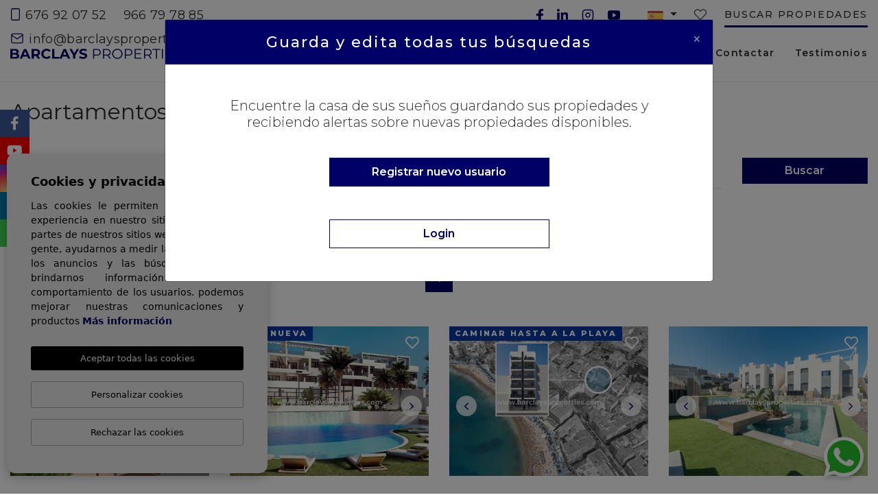

--- FILE ---
content_type: text/html; charset=UTF-8
request_url: https://barclaysproperties.com/es/apartamentos-en-venta-en-torrevieja.html
body_size: 25052
content:
<!DOCTYPE html>
<!--[if lt IE 7 ]><html class="ie ie6" lang="es"> <![endif]-->
<!--[if IE 7 ]><html class="ie ie7" lang="es"> <![endif]-->
<!--[if IE 8 ]><html class="ie ie8" lang="es"> <![endif]-->
<!--[if (gte IE 9)|!(IE)]><!-->
<html lang="es">
<!--<![endif]-->
<head>

    <meta charset="utf-8">
    <title>▷ Apartamentos en venta en Torrevieja |Costa Blanca</title>
    <meta name="description" content="✅ Apartamentos en venta en Torrevieja en Costa Blanca ✅ Urbanización La Torreta ✅ Urbanización Cabomar ✅ Urbanización Los Cisnes ✅ Urbanización La Mata" >
    <meta name="keywords" content="Apartamentos en venta en Torrevieja, propiedades en venta en Torrevieja" >
    <meta property="og:site_name" content="barclaysproperties.com">
    <meta property="og:title" content="▷ Apartamentos en venta en Torrevieja |Costa Blanca">
            <meta property="og:url" content="https://barclaysproperties.com/es/apartamentos-en-venta-en-torrevieja.html">
        <meta property="og:type" content="website">
    <meta property="og:description" content="✅ Apartamentos en venta en Torrevieja en Costa Blanca ✅ Urbanización La Torreta ✅ Urbanización Cabomar ✅ Urbanización Los Cisnes ✅ Urbanización La Mata">
            <meta property="og:image" content="https://barclaysproperties.com/media/images/website/no-image.png">
        <meta name="revisit-after" content="7 DAYS" >
    <meta name="viewport" content="width=device-width, initial-scale=1.0, maximum-scale=1.0, user-scalable=yes">
    <meta http-equiv="Content-Type" name="Acumbamail-domain-verification" content="a021810c-8015-11ec-8601-005056bd5094"/>
    <meta name="facebook-domain-verification" content="h5v94osz7kopfv2w2l2n6m9lks0nao">

    <!-- CSS Y JS
    ================================================== -->
            <!-- CSS
================================================== -->
<link href="https://fonts.googleapis.com/css?family=Open+Sans:300,400,600,700,800" rel="stylesheet">
<link rel="stylesheet" href="/css/website.1739445662.css">
<style type="text/css">.label-1 { background: #0537a3;color: #ffffff; }.label-4 { background: #0537a3;color: #ffffff; }.label-15 { background: #0537a3;color: #ffffff; }.label-8 { background: #0537a3;color: #ffffff; }.label-9 { background: #0537a3;color: #ffffff; }.label-12 { background: #0537a3;color: #ffffff; }.label-14 { background: #0537a3;color: #f5f5fa; }.label-16 { background: #0537a3;color: #ffffff; }.label-31 { background: #0537a3;color: #ffffff; }.label-18 { background: #0537a3;color: #ffffff; }.label-21 { background: #0537a3;color: #ffffff; }.label-22 { background: #0537a3;color: #ffffff; }.label-23 { background: #0537a3;color: #ffffff; }.label-24 { background: #0537a3;color: #ffffff; }.label-25 { background: #0537a3;color: #ffffff; }.label-26 { background: #0537a3;color: #ffffff; }.label-27 { background: #0537a3;color: #ffffff; }.label-28 { background: #0537a3;color: #ffffff; }.label-29 { background: #0537a3;color: #ffffff; }.label-30 { background: #0537a3;color: #ffffff; }.label-33 { background: #0537a3;color: #ffffff; }.label-32 { background: #0537a3;color: #ffffff; }.label-34 { background: #0537a3;color: #ffffff; }.label-35 { background: #0537a3;color: #ffffff; }.label-36 { background: #0537a3;color: #ffffff; }.label-37 { background: #d12233;color: #ffffff; }.label-38 { background: #d12233;color: #ffffff; }.label-39 { background: #d12233;color: #ffffff; }.label-40 { background: #d12233;color: #ffffff; }.label-41 { background: #0537a3;color: #ffffff; }.label-42 { background: #0537a3;color: #ffffff; }.label-43 { background: #d12233;color: #ffffff; }.label-44 { background: #d12233;color: #ffffff; }.label-45 { background: #0537a3;color: #ffffff; }.label-46 { background: #0537a3;color: #ffffff; }.label-47 { background: #0537a3;color: #ffffff; }.label-48 { background: #0537a3;color: #ffffff; }.label-49 { background: #0537a3;color: #ffffff; }.label-50 { background: #0537a3;color: #ffffff; }.label-51 { background: #0537a3;color: #ffffff; }.label-52 { background: #0537a3;color: #ffffff; }.label-53 { background: #0537a3;color: #ffffff; }</style>

    
    <script src='https://www.google.com/recaptcha/api.js?hl=es"'></script>

    <!-- SEO
    ================================================== -->
                       
                                     
                       
               <link rel="alternate" hreflang="en" href="https://barclaysproperties.com/apartments-for-sale-in-torrevieja.html" />
                                                           
                                     
                       
               <link rel="alternate" hreflang="es" href="https://barclaysproperties.com/es/apartamentos-en-venta-en-torrevieja.html" />
                                                           
                                     
                       
               <link rel="alternate" hreflang="de" href="https://barclaysproperties.com/de/wohnungen-zu-verkaufen-in-torrevieja.html" />
                                                           
                                     
                       
               <link rel="alternate" hreflang="nl" href="https://barclaysproperties.com/nl/appartementen-te-koop-in-torrevieja.html" />
                                                           
                                     
                       
               <link rel="alternate" hreflang="fr" href="https://barclaysproperties.com/fr/appartements-a-vendre-a-torrevieja.html" />
                                                           
                                     
                       
               <link rel="alternate" hreflang="se" href="https://barclaysproperties.com/se/lagenheter-till-salu-i-torrevieja.html" />
                      
            
        
        
    
    <script type="application/ld+json">
    {
       "@context":"https://schema.org",
       "logo":"https://barclaysproperties.com/media/images/website/website-logo.svg",
       "image":"https://barclaysproperties.com/media/images/banner/banner_3.jpg",
       "photo":"https://barclaysproperties.com/media/images/banner/banner_3.jpg",
       "@type":"LocalBusiness",
       "priceRange" : "46.500€ - 1.000.000€",
       "name":"Barclays Properties",
       "url":"https://barclaysproperties.com/",
       "email":"info@barclaysproperties.com",
       "telephone":"34966797885",
       "address":{
          "@type":"PostalAddress",
          "addressLocality":"SAN FULGENCIO",
          "addressRegion":"Alicante",
          "postalCode":"03177",
          "streetAddress":"CALLE PARQUE GUADALQUIVIR NUM 10, URB. LA MARINA"
       },
       "aggregateRating":{
          "@type":"AggregateRating",
          "ratingValue":"4.7",
          "reviewCount":"198"
       },
       "geo":{
          "@type":"GeoCoordinates",
          "latitude":"38.1320152,",
          "longitude":"-0.6782067"
       },
       "hasMap":"https://g.page/BarclaysProperties"
    }
    </script>
    

    <!-- Favicons
    ================================================== -->

    <link rel="shortcut icon" href="/media/images/icons/favicon.ico">
    <link rel="apple-touch-icon" sizes="57x57" href="/media/images/icons/apple-icon-57x57.png" />
    <link rel="apple-touch-icon" sizes="60x60" href="/media/images/icons/apple-icon-60x60.png" />
    <link rel="apple-touch-icon" sizes="72x72" href="/media/images/icons/apple-icon-72x72.png" />
    <link rel="apple-touch-icon" sizes="76x76" href="/media/images/icons/apple-icon-76x76.png" />
    <link rel="apple-touch-icon" sizes="114x114" href="/media/images/icons/apple-icon-114x114.png" />
    <link rel="apple-touch-icon" sizes="120x120" href="/media/images/icons/apple-icon-120x120.png" />
    <link rel="apple-touch-icon" sizes="144x144" href="/media/images/icons/apple-icon-144x144.png" />
    <link rel="apple-touch-icon" sizes="152x152" href="/media/images/icons/apple-icon-152x152.png" />
    <link rel="apple-touch-icon" sizes="180x180" href="/media/images/icons/apple-icon-180x180.png" />
    <link rel="icon" type="image/png" sizes="192x192"  href="/media/images/icons/android-icon-192x192.png" />
    <link rel="icon" type="image/png" sizes="32x32" href="/media/images/icons/favicon-32x32.png" />
    <link rel="icon" type="image/png" sizes="96x96" href="/media/images/icons/favicon-96x96.png" />
    <link rel="icon" type="image/png" sizes="16x16" href="/media/images/icons/favicon-16x16.png" />
    <link rel="manifest" href="/media/images/icons/manifest.json" />
    <meta name="msapplication-TileColor" content="#ffffff" />
    <meta name="msapplication-TileImage" content="/media/images/icons/ms-icon-144x144.png" />
    <meta name="theme-color" content="#ffffff" />

            <meta name="GOOGLEBOT" content="INDEX,FOLLOW,ALL" >
        <meta name="ROBOTS" content="INDEX,FOLLOW,ALL" >
    
                        <link rel="canonical" href="https://barclaysproperties.com/es/apartamentos-en-venta-en-torrevieja.html" />
            
    
    <!-- Global site tag (gtag.js) - Google Analytics -->
<script async src="https://www.googletagmanager.com/gtag/js?id=UA-190419410-1"></script>
<script>
  window.dataLayer = window.dataLayer || [];
  function gtag(){dataLayer.push(arguments);}
  gtag('js', new Date());

  gtag('config', 'UA-190419410-1');
  gtag('config', 'G-PWCJ2RJ2QV');
</script>
    

    
        <!-- Meta Pixel Code -->
        <script>
        !function(f,b,e,v,n,t,s)
        {if(f.fbq)return;n=f.fbq=function(){n.callMethod?
        n.callMethod.apply(n,arguments):n.queue.push(arguments)};
        if(!f._fbq)f._fbq=n;n.push=n;n.loaded=!0;n.version='2.0';
        n.queue=[];t=b.createElement(e);t.async=!0;
        t.src=v;s=b.getElementsByTagName(e)[0];
        s.parentNode.insertBefore(t,s)}(window, document,'script',
        'https://connect.facebook.net/en_US/fbevents.js');
        fbq('init', '502350652049238');
        fbq('track', 'PageView');
        </script>
        <noscript><img height="1" width="1" style="display:none"
        src="https://www.facebook.com/tr?id=502350652049238&ev=PageView&noscript=1"
        /></noscript>
        <!-- End Meta Pixel Code -->
    



<style>
#main-nav li a {
    font-size: 14px !important;
}
</style>

</head>

<body class="es  interior">

    

    <div class="main-header-top d-none d-lg-block">
        <div class="container">
            <div class="row">
                <div class="col-md-6 pl-3">
                    
                    <div class="top-data mr-lg-4">
                        <a href="tel:+34676920752" onclick="gtag('event', 'evento', { 'event_category': 'Contact Form', 'event_action': 'Contact', 'event_label': 'telf' });"><img class="top-contact-img" src="/media/images/website/icons/phone.svg"> 676 92 07 52</a>
                    </div>
                    <div class="top-data">
                        <a href="tel:966 79 78 85" onclick="gtag('event', 'evento', { 'event_category': 'Contact Form', 'event_action': 'Contact', 'event_label': 'telf' });"> 966 79 78 85</a>
                    </div>
                    
                    <div class="top-data">
                        <a onclick="gtag('event', 'evento', { 'event_category': 'Contact Form', 'event_action': 'Contact', 'event_label': 'email' });" href="mailto:info@barclaysproperties.com"><img class="top-contact-img" src="/media/images/website/icons/mail.svg"> info@barclaysproperties.com</a>
                    </div>
                </div>
                <div class="col pl-lg-0">
                    <div class="top-secund">
                        <a class="btn side-menu-desk">Buscar propiedades</a>
                    </div>
                    <div class="top-secund">
                        <a href="/es/favoritos/">
                            <i class="fal fa-heart"></i> <span class="total-num-favoritos"></span>
                        </a>
                    </div>
                    
                    <div class="top-secund ml-lg-4 pl-lg-3">
                            <div class="dropdown idiomas-dropdown">
                    <a href="https://barclaysproperties.com/se/lagenheter-till-salu-i-torrevieja.html" class="dropdown-toggle" id="dropdownMenu1" data-toggle="dropdown" aria-haspopup="true" aria-expanded="false">
                <img src="/media/images/website/flags/es.png" alt="Español">
            </a>
                <ul class="dropdown-menu animated fadeIn" aria-labelledby="dropdownMenu1">
                                            <li class="dropdown-item">
                    <a href="https://barclaysproperties.com/apartments-for-sale-in-torrevieja.html">
                        <img src="/media/images/website/flags/en.png" alt="English">
                        <span>English</span>
                    </a>
                </li>
                                                                                        <li class="dropdown-item">
                    <a href="https://barclaysproperties.com/de/wohnungen-zu-verkaufen-in-torrevieja.html">
                        <img src="/media/images/website/flags/de.png" alt="Deutsch">
                        <span>Deutsch</span>
                    </a>
                </li>
                                                            <li class="dropdown-item">
                    <a href="https://barclaysproperties.com/nl/appartementen-te-koop-in-torrevieja.html">
                        <img src="/media/images/website/flags/nl.png" alt="Dutch">
                        <span>Dutch</span>
                    </a>
                </li>
                                                            <li class="dropdown-item">
                    <a href="https://barclaysproperties.com/fr/appartements-a-vendre-a-torrevieja.html">
                        <img src="/media/images/website/flags/fr.png" alt="Français">
                        <span>Français</span>
                    </a>
                </li>
                                                            <li class="dropdown-item">
                    <a href="https://barclaysproperties.com/se/lagenheter-till-salu-i-torrevieja.html">
                        <img src="/media/images/website/flags/se.png" alt="Svenska">
                        <span>Svenska</span>
                    </a>
                </li>
                                    </ul>
    </div>

                    </div>
                    
                    <div class="top-secund">
                        <a href="https://www.facebook.com/BarclaysProperties" id="facebook" target="_blank" title="Facebook" class="top-social-link"><img src="/media/images/website/social/facebook.svg"></a>
<a href="https://www.linkedin.com/company/barclays-properties-la-marina-urbanisation/" id="linkedin" target="_blank" title="linkedin" class="top-social-link"><img src="/media/images/website/social/linkedin.svg"></a>
<a href="https://www.instagram.com/barclaysproperties/" id="instagram" target="_blank" title="Instagram" class="top-social-link"><img src="/media/images/website/social/instagram.svg"></a>
<a href="https://www.youtube.com/channel/UCVY1xJWRL6sedgMTSEyQmOQ" id="youtube" target="_blank" title="YouTube" class="top-social-link"><img src="/media/images/website/social/youtube.svg"></a>
                    </div>

                    

                    <div class="top-secund ml-0">
                        

                        


                                                <div class="dropdown-loginregister d-none d-xl-inline-block">
                            <a class="btn btn-link btn-loginregister" id="dropdownMenuButton" href="/es/register/" >
                                Iniciar Sesión
                            </a>
                        </div>
                        
                        

                    </div>
                    

                </div>
            </div>
        </div>
    </div>

    <div class="menu-lateral-desk">
        <span class="side-menu-desk"><i class="far fa-times"></i></span>
        <div class="contenido">
            <form action="/es/propiedades/" method="get" id="searchHomeForm" role="form" class="validate">
    <div class="row">
        <div class="col-lg-12">
            <div class="row">
                <div class="col-lg-6">
                    <div class="form-group position-relative">
                        <select name="tp[]" id="tp" class="form-control select2" multiple data-placeholder="Tipo">
                                                                                                <option value="5" >Adosado</option>
                                                                                                                                <option value="2" >Apartmento</option>
                                                                                                                                <option value="6" >Quad</option>
                                                                                                                                <option value="4" >Chalet Independiente</option>
                                                                                                                                <option value="7" >Semi Adosado</option>
                                                                                                                                <option value="1" >Terreno</option>
                                                                                                                                <option value="20" >Bungalow</option>
                                                                                                                                <option value="25" >Local Comercial</option>
                                                                                    </select>
                    </div>
                </div>
                <div class="col-lg-6">
                    <div class="form-group position-relative">
                        <select name="lozn[]" id="lozn" class="form-control select2" multiple data-placeholder="Area">
                            <option value="">Area</option>
                                                        <option value="93" >Alenda Golf</option>
                                                        <option value="22" >Alicante</option>
                                                        <option value="86" >Altaona Golf</option>
                                                        <option value="6" >Benijofar</option>
                                                        <option value="30" >Benimar</option>
                                                        <option value="108" >Bonalba Golf</option>
                                                        <option value="84" >Campoamor</option>
                                                        <option value="56" >Ciudad Quesada</option>
                                                        <option value="13" >Daya Nueva</option>
                                                        <option value="16" >Dolores</option>
                                                        <option value="1" >El Pinet Beach</option>
                                                        <option value="24" >El Raso</option>
                                                        <option value="111" >Fuente Álamo</option>
                                                        <option value="89" >Guardamar del Segura</option>
                                                        <option value="42" >La Finca Golf</option>
                                                        <option value="72" >La Herrada</option>
                                                        <option value="64" >La Mata</option>
                                                        <option value="91" >La Zenia</option>
                                                        <option value="54" >Lo Marabu</option>
                                                        <option value="97" >Lo Romero Golf</option>
                                                        <option value="95" >Los Alcazares</option>
                                                        <option value="102" >Los Altos de las Palas</option>
                                                        <option value="103" >Los Balcones</option>
                                                        <option value="105" >Los Nietos Viejos</option>
                                                        <option value="28" >Murcia</option>
                                                        <option value="3" >Orihuela  Costa</option>
                                                        <option value="107" >Pilar de la Horadada</option>
                                                        <option value="69" >Punta Prima</option>
                                                        <option value="15" >Rojales</option>
                                                        <option value="87" >San Fulgencio</option>
                                                        <option value="5" >San Miguel / Vistabella Golf</option>
                                                        <option value="49" >San Miguel de Salinas</option>
                                                        <option value="90" >San Pedro del Pinatar</option>
                                                        <option value="83" >Santa Rosalía Lake and Life Resort</option>
                                                        <option value="4" >Torrevieja</option>
                                                        <option value="9" >Urb. La Marina</option>
                                                        <option value="85" >Villajoyosa</option>
                                                    </select>
                    </div>
                </div>
                <div class="col-lg-6">
                    <div class="form-group position-relative">
                        <select name="bd" id="bd" class="form-control">
                            <option value="" selected>Habitaciones</option>
                                                        <option value="1" >1</option>
                                                        <option value="2" >2</option>
                                                        <option value="3" >3</option>
                                                        <option value="4" >4</option>
                                                        <option value="5" >+5</option>
                                                    </select>
                    </div>
                </div>
                <div class="col-lg-6 d-lg-none">
                    <div class="form-group position-relative">
                        <select name="bt" id="bt" class="form-control">
                            <option value="" selected>Baños</option>
                                                        <option value="1" >1</option>
                                                        <option value="2" >2</option>
                                                        <option value="3" >3</option>
                                                        <option value="4" >4</option>
                                                        <option value="5" >+5</option>
                                                    </select>
                    </div>
                </div>
                <div class="col-lg-6 d-lg-none">
                    <div class="form-group position-relative">
                        <select name="st[]" id="st" class="form-control select2" multiple data-placeholder="Estado">
                            <option value="">Estado</option>
                                                                                                                                                                                                        <option value="2" >Nueva construcción </option>
                                                                                                                    <option value="1" >Venta</option>
                                                                                </select>
                    </div>
                </div>
                <div class="col-lg-6">
                    <div class="form-group position-relative">
                        <select name="pricerange" id="pricerange" class="form-control">
                                <option value="" selected>Precios
                                </option>
                                <option value="1" >0 - 100.000 €</option>
                                <option value="2" >100.000 - 150.000 €
                                </option>
                                <option value="3" >150.000 - 200.000 €
                                </option>
                                <option value="4" >200.000 - 300.000 €
                                </option>
                                <option value="5" >300.000 - 400.000 €
                                </option>
                                <option value="6" >400.000 - 500.000 €
                                </option>
                                <option value="7" >500.000 - 700.000 €
                                </option>
                                <option value="8" >+700.000 €</option>
                        </select>
                    </div>
                </div>
                <div class="col-lg-12">
                    <div class="form-group position-relative">
                        <input type="text" name="rf" id="rf" class="form-control" value="" placeholder="Referencia" />
                    </div>
                </div>

                <div class="col-md-12 col-lg-12 custom-check-form mb-2 mb-lg-0">
                    <div class="checks justify-content-center justify-content-lg-start">
                        <div class="single-check">
                            <label class="switch">
                                <input type="checkbox" name="st[]" id="resale"
                                     value="1" />
                                <span class="slider round"></span>
                            </label>
                            <label for="resale">Venta</label>
                        </div>
                        <div class="single-check mb-1">
                            <label class="switch">
                                <input type="checkbox" name="st[]" id="newbuild"
                                     value="2" />
                                <span class="slider round"></span>
                            </label>
                            <label for="newbuild">Nueva construcción </label>
                        </div>
                    </div>
                </div>

                <div class="col-lg-12">
                    <div class="row no-gutters">
                        <div class="col-6 col-lg-6">
                            <div class="form-group">
                                <button type="reset" class="resetform btn btn-secondary btn-block text-white"><img src="/media/images/website/icons/reset_w.svg"></button>
                            </div>
                        </div>
                        <div class="col-6 col-lg-6">
                            <div class="form-group">
                                <button type="submit" class="btn btn-primary btn-block text-white"><img class="mr-1" src="/media/images/website/icons/lupa_w.svg"> </button>
                            </div>
                        </div>
                    </div>
                </div>
            </div>
        </div>

        <input type="hidden" name="date" id="date" value="1769176831" />
        <input type="hidden" name="langx" id="langx" value="es">

    </div>
</form>

        </div>
    </div>

    

    <div class="black-bg"></div>

    <div class="main-header-mobile d-xl-none">
        <div class="container pl-0">
            <div class="row no-gutters">
                <div class="col-12">
                    <a class="btn btn-menu open-main-menu">
                        <img src="/media/images/website/bars.svg">
                    </a>

                    <a href="/es/" class="brand">Barclays Properties</a>

                    <div class="float-right">

                        

                                                            <div class="dropdown-loginregister d-inline-block mr-0">
                                    <a class="btn btn-link btn-loginregister no-bg" id="dropdownMenuButton" href="/es/register/" >
                                        <i class="fal fa-user"></i>
                                    </a>
                                </div>
                                                      

                                                <a class="btn dropdown-toggle" data-toggle="dropdown" aria-haspopup="false" aria-expanded="false">
                            <img src="/media/images/website/planet.svg">
                            <img src="/media/images/website/selector.svg">
                        </a>
                        <div class="dropdown-menu">
                                                            <a class="dropdown-item" href="https://barclaysproperties.com/apartments-for-sale-in-torrevieja.html">
                                    <img src="/media/images/website/flags/en.png" alt="English">
                                    <span>English</span>
                                </a>
                                                            <a class="dropdown-item" href="https://barclaysproperties.com/es/apartamentos-en-venta-en-torrevieja.html">
                                    <img src="/media/images/website/flags/es.png" alt="Español">
                                    <span>Español</span>
                                </a>
                                                            <a class="dropdown-item" href="https://barclaysproperties.com/de/wohnungen-zu-verkaufen-in-torrevieja.html">
                                    <img src="/media/images/website/flags/de.png" alt="Deutsch">
                                    <span>Deutsch</span>
                                </a>
                                                            <a class="dropdown-item" href="https://barclaysproperties.com/nl/appartementen-te-koop-in-torrevieja.html">
                                    <img src="/media/images/website/flags/nl.png" alt="Dutch">
                                    <span>Dutch</span>
                                </a>
                                                            <a class="dropdown-item" href="https://barclaysproperties.com/fr/appartements-a-vendre-a-torrevieja.html">
                                    <img src="/media/images/website/flags/fr.png" alt="Français">
                                    <span>Français</span>
                                </a>
                                                            <a class="dropdown-item" href="https://barclaysproperties.com/se/lagenheter-till-salu-i-torrevieja.html">
                                    <img src="/media/images/website/flags/se.png" alt="Svenska">
                                    <span>Svenska</span>
                                </a>
                                                    </div>
                                                                                            </div>
                </div>
            </div>
        </div>
    </div>

    <div class="mob-main-menu">
        <div class="container pl-0 pr-0 ml-0">
            <div class="row no-gutters">
                <div class="col-12">
                    <ul class="pl-0">
                        <li class="titulo">
                            Menu
                            <a class="open-main-menu cerrar">Cerrar <i class="fal fa-times"></i></a>
                        </li>
                        <li >
    <a href="/es/">Inicio</a>
</li>

<li >
    <a href="/es/propiedades/" >Propiedades</a>
    <ul >
                    <li ><a href="/es/adosado">Adosado</a></li>
                    <li ><a href="/es/apartmento">Apartmento</a></li>
                    <li ><a href="/es/quad">Quad</a></li>
                    <li ><a href="/es/chalet-independiente">Chalet Independiente</a></li>
                    <li ><a href="/es/semi-adosado">Semi Adosado</a></li>
                    <li ><a href="/es/terreno">Terreno</a></li>
                    <li ><a href="/es/bungalow">Bungalow</a></li>
                    <li ><a href="/es/local-comercial">Local Comercial</a></li>
                        <li class="">
            <a href="/es/propiedades/">Ver todas las propiedades</a>
        </li>
    </ul>
</li>

<li >
    <a href="/es/buying/" >Compra/Venta</a>
    <ul >
        <li ><a href="/es/buying/">Compra</a></li>
        <li ><a href="/es/selling/">Venta</a></li>
    </ul>
</li>



<li >
    <a href="/es/servicios/">Servicios</a>
</li>




<li >
    <a href="/es/sobre-nosotros/" >Quiénes Somos</a>
    <ul >
        <li ><a href="/es/el-equipo/">Nuestro equipo</a></li>
    </ul>
</li>





<li >
    <a href="/es/contacto/">Contactar</a>
</li>

<li >
    <a href="/es/testimonios/">Testimonios</a>
</li>


<li >
    <a href="/es/favoritos/">
        <span>Favoritos <span class="total-num-favoritos"></span></span>
    </a>
</li>

                    </ul>
                </div>
            </div>
        </div>
    </div>

    <div class="main-header d-none d-xl-block">
        <div class="container">
            <div class="row">
                <div class="col-md-12">
                    <a href="/es/" class="brand">Barclays Properties</a>
                    <div class="menu-responsivo d-xl-none">
                            <div class="dropdown idiomas-dropdown">
                    <button class="btn btn-outline-primary dropdown-toggle" type="button" id="dropdownMenu1" data-toggle="dropdown" aria-haspopup="true" aria-expanded="false">
                <img src="/media/images/website/flags/es.png" alt="Español">
            </button>
                <ul class="dropdown-menu animated fadeIn" aria-labelledby="dropdownMenu1">
                                            <li class="dropdown-item">
                    <a href="https://barclaysproperties.com/apartments-for-sale-in-torrevieja.html">
                        <img src="/media/images/website/flags/en.png" alt="English">
                        <span>English</span>
                    </a>
                </li>
                                                                                        <li class="dropdown-item">
                    <a href="https://barclaysproperties.com/de/wohnungen-zu-verkaufen-in-torrevieja.html">
                        <img src="/media/images/website/flags/de.png" alt="Deutsch">
                        <span>Deutsch</span>
                    </a>
                </li>
                                                            <li class="dropdown-item">
                    <a href="https://barclaysproperties.com/nl/appartementen-te-koop-in-torrevieja.html">
                        <img src="/media/images/website/flags/nl.png" alt="Dutch">
                        <span>Dutch</span>
                    </a>
                </li>
                                                            <li class="dropdown-item">
                    <a href="https://barclaysproperties.com/fr/appartements-a-vendre-a-torrevieja.html">
                        <img src="/media/images/website/flags/fr.png" alt="Français">
                        <span>Français</span>
                    </a>
                </li>
                                                            <li class="dropdown-item">
                    <a href="https://barclaysproperties.com/se/lagenheter-till-salu-i-torrevieja.html">
                        <img src="/media/images/website/flags/se.png" alt="Svenska">
                        <span>Svenska</span>
                    </a>
                </li>
                                    </ul>
    </div>

                                                <a class="responsive-search-button btn btn-outline-primary" href="#"><i class="fa fa-search" aria-hidden="true"></i></a>
                                                <a class="responsive-menu-button btn btn-outline-primary" href="#sidr-main"><i class="fa fa-bars" aria-hidden="true"></i></a>
                    </div>
                    <nav id="main-nav" class="d-none d-lg-block">
                        
                        <a class="responsive-menu-button d-md-none close-sidebar" href="#sidr-main"><i class="fas fa-times"></i></a>
                        
                        <ul class="list-inline float-right">
                            <li class="list-inline-item">
    <a href="/es/">Inicio</a>
</li>

<li class="dropdown  active list-inline-item">
    <a href="/es/propiedades/" class="dropdown-toggle" role="button" data-toggle="dropdown" id="dropdownMenuLink1" aria-haspopup="true" aria-expanded="false">Propiedades</a>
    <ul class="dropdown-menu animated fadeIn" aria-labelledby="dropdownMenuLink1if">
                    <li class="dropdown-item"><a href="/es/adosado">Adosado</a></li>
                    <li class="dropdown-item"><a href="/es/apartmento">Apartmento</a></li>
                    <li class="dropdown-item"><a href="/es/quad">Quad</a></li>
                    <li class="dropdown-item"><a href="/es/chalet-independiente">Chalet Independiente</a></li>
                    <li class="dropdown-item"><a href="/es/semi-adosado">Semi Adosado</a></li>
                    <li class="dropdown-item"><a href="/es/terreno">Terreno</a></li>
                    <li class="dropdown-item"><a href="/es/bungalow">Bungalow</a></li>
                    <li class="dropdown-item"><a href="/es/local-comercial">Local Comercial</a></li>
                        <li class="dropdown-item">
            <a href="/es/propiedades/">Ver todas las propiedades</a>
        </li>
    </ul>
</li>

<li class="dropdown   list-inline-item">
    <a href="/es/buying/" class="dropdown-toggle" role="button" data-toggle="dropdown" id="dropdownMenuLink3" aria-haspopup="true" aria-expanded="false">Compra/Venta</a>
    <ul class="dropdown-menu animated fadeIn" aria-labelledby="dropdownMenuLink3">
        <li class="dropdown-item"><a href="/es/buying/">Compra</a></li>
        <li class="dropdown-item"><a href="/es/selling/">Venta</a></li>
    </ul>
</li>



<li class="list-inline-item">
    <a href="/es/servicios/">Servicios</a>
</li>




<li class="dropdown   list-inline-item">
    <a href="/es/sobre-nosotros/" class="dropdown-toggle" role="button" data-toggle="dropdown" id="dropdownMenuLink5" aria-haspopup="true" aria-expanded="false">Quiénes Somos</a>
    <ul class="dropdown-menu animated fadeIn" aria-labelledby="dropdownMenuLink5">
        <li class="dropdown-item"><a href="/es/el-equipo/">Nuestro equipo</a></li>
    </ul>
</li>





<li class="list-inline-item">
    <a href="/es/contacto/">Contactar</a>
</li>

<li class="list-inline-item pr-lg-0 mr-lg-0">
    <a href="/es/testimonios/">Testimonios</a>
</li>


<li class="hidden-on-main-nav list-inline-item">
    <a href="/es/favoritos/">
        <span>Favoritos <span class="total-num-favoritos"></span></span>
    </a>
</li>

                        </ul>
                    </nav>

                </div>

            </div>
        </div>
    </div>

    <style>
        .images-slider-container {
            width: 800px;
            max-width: 100%;
            padding-left: 25px;
            padding-right: 25px;
            
            position: absolute;
            z-index: 3;
            bottom: 22px;
            left: 0;
            right: 0;
            margin-left: auto;
            margin-right: auto;
            
            display: flex;
            justify-content: space-between;
        }
        @media only screen and (min-width: 992px) {
            .images-slider-container {
                bottom: 5px;
            }
        }
        @media only screen and (min-width: 1200px) {
            .images-slider-container {
                bottom: 90px;
            }     
        }
        @media only screen and (min-width: 1400px) {
            .images-slider-container {
                bottom: 120px;
            }     
        }
        @media only screen and (min-width: 1800px) {
            .images-slider-container {
                bottom: 200px;
            }     
        }
        .images-slider-container img {
            display: inline;
            max-width: 49%;
            max-height: 180px;
        }
        @media only screen and (min-width: 799px) {
            .images-slider-container img {
                max-width: 42%;
            }
            .images-slider-container img:last-child {
                max-width: 22%;
            }
        }
        @media only screen and (min-width: 1200px) {
            .images-slider-container img {
                max-width: 62%;
            }
            .images-slider-container img:last-child {
                max-width: 30%;
            }
        }
    </style>

    <style>
        .main-slider {
            position: relative;
            overflow: hidden;
            background-image: none !important;
        }
        .main-slider::before {
            content: "";
            display: block;
            position: absolute;
            top: 0;
            left: 0;
            background: rgba(0,0,0,.1);
            height: 100%;
            width: 100%;
        }
        @media only screen and (min-width: 992px) {
            .main-slider {
                min-height: 560px;
            }
        }
        @media only screen and (max-width: 767px) {
            .main-slider {
                min-height: calc(100vh - 70px); 
            }

            .images-slider-container {
                bottom: 15%;
            }

            .main-slider video {
                height: auto !important;
                width: 100% !important;
            }
        }

        @media only screen and (max-width: 450px) {
            .main-slider video {
                height: 100% !important;
                width: auto !important;
            }
        }

        @media only screen and (min-width: 1400px) {
            .main-slider {
                min-height: 100vh;
            }
        }
    </style>
    
    

    
    

        <div class="buscador" id="scrollto">
        <div class="container">
            <div class="row">
                <div class="col-md-12">
                            <form action="/es/propiedades/" method="get" id="searchHomeForm" role="form" class="validate">
                <div class="row">
            <div class="col-lg-12">
                <div class="row justify-content-center">
                    <div class="col-lg col-xl-2">
                        <div class="form-group d-lg-none text-right">
                                                            <a href="#" class="responsive-search-button"><i class="fa fa-times"
                                        aria-hidden="true"></i></a>
                                                    </div>
                        <div class="form-group">
                            <select name="tp[]" id="tp" class="form-control select2" multiple
                                data-placeholder="Tipo">
                                                                                                            <option value="5"
                                            >Adosado
                                        </option>
                                                                                                                                                <option value="2"
                                            >Apartmento
                                        </option>
                                                                                                                                                <option value="6"
                                            >Quad
                                        </option>
                                                                                                                                                <option value="4"
                                            >Chalet Independiente
                                        </option>
                                                                                                                                                <option value="7"
                                            >Semi Adosado
                                        </option>
                                                                                                                                                <option value="1"
                                            >Terreno
                                        </option>
                                                                                                                                                <option value="20"
                                            >Bungalow
                                        </option>
                                                                                                                                                <option value="25"
                                            >Local Comercial
                                        </option>
                                                                                                </select>
                        </div>
                    </div>
                    <div class="col-lg col-xl-2">
                        <div class="form-group">
                            <select name="lozn[]" id="lozn" class="form-control select2" multiple
                                data-placeholder="Area">
                                <option value="">Area</option>
                                                                    <option value="93"
                                        >
                                        Alenda Golf</option>
                                                                    <option value="22"
                                        >
                                        Alicante</option>
                                                                    <option value="86"
                                        >
                                        Altaona Golf</option>
                                                                    <option value="6"
                                        >
                                        Benijofar</option>
                                                                    <option value="30"
                                        >
                                        Benimar</option>
                                                                    <option value="108"
                                        >
                                        Bonalba Golf</option>
                                                                    <option value="84"
                                        >
                                        Campoamor</option>
                                                                    <option value="56"
                                        >
                                        Ciudad Quesada</option>
                                                                    <option value="13"
                                        >
                                        Daya Nueva</option>
                                                                    <option value="16"
                                        >
                                        Dolores</option>
                                                                    <option value="1"
                                        >
                                        El Pinet Beach</option>
                                                                    <option value="24"
                                        >
                                        El Raso</option>
                                                                    <option value="111"
                                        >
                                        Fuente Álamo</option>
                                                                    <option value="89"
                                        >
                                        Guardamar del Segura</option>
                                                                    <option value="42"
                                        >
                                        La Finca Golf</option>
                                                                    <option value="72"
                                        >
                                        La Herrada</option>
                                                                    <option value="64"
                                        >
                                        La Mata</option>
                                                                    <option value="91"
                                        >
                                        La Zenia</option>
                                                                    <option value="54"
                                        >
                                        Lo Marabu</option>
                                                                    <option value="97"
                                        >
                                        Lo Romero Golf</option>
                                                                    <option value="95"
                                        >
                                        Los Alcazares</option>
                                                                    <option value="102"
                                        >
                                        Los Altos de las Palas</option>
                                                                    <option value="103"
                                        >
                                        Los Balcones</option>
                                                                    <option value="105"
                                        >
                                        Los Nietos Viejos</option>
                                                                    <option value="28"
                                        >
                                        Murcia</option>
                                                                    <option value="3"
                                        >
                                        Orihuela  Costa</option>
                                                                    <option value="107"
                                        >
                                        Pilar de la Horadada</option>
                                                                    <option value="69"
                                        >
                                        Punta Prima</option>
                                                                    <option value="15"
                                        >
                                        Rojales</option>
                                                                    <option value="87"
                                        >
                                        San Fulgencio</option>
                                                                    <option value="5"
                                        >
                                        San Miguel / Vistabella Golf</option>
                                                                    <option value="49"
                                        >
                                        San Miguel de Salinas</option>
                                                                    <option value="90"
                                        >
                                        San Pedro del Pinatar</option>
                                                                    <option value="83"
                                        >
                                        Santa Rosalía Lake and Life Resort</option>
                                                                    <option value="4"
                                        >
                                        Torrevieja</option>
                                                                    <option value="9"
                                        >
                                        Urb. La Marina</option>
                                                                    <option value="85"
                                        >
                                        Villajoyosa</option>
                                                            </select>
                        </div>
                    </div>
                    <div class="col-lg col-xl-2 d-none">
                        <div class="form-group">
                            <select name="loct[]" id="loct" class="form-control select2" multiple
                                data-placeholder="Población">
                                <option value="">Población</option>
                                                                    <option value="22"
                                        >Alicante</option>
                                                                    <option value="6"
                                        >Benijofar</option>
                                                                    <option value="88"
                                        >Cartagena</option>
                                                                    <option value="12"
                                        >Ciudad Quesada</option>
                                                                    <option value="13"
                                        >Daya Nueva</option>
                                                                    <option value="16"
                                        >Dolores</option>
                                                                    <option value="1"
                                        >El Pinet Beach</option>
                                                                    <option value="87"
                                        >Fuente Álamo</option>
                                                                    <option value="24"
                                        >Guardamar del Segura</option>
                                                                    <option value="40"
                                        >La Finca Golf</option>
                                                                    <option value="56"
                                        >La Mata</option>
                                                                    <option value="79"
                                        >Los Alcazares</option>
                                                                    <option value="25"
                                        >Los Montesinos</option>
                                                                    <option value="8"
                                        >Monforte del Cid</option>
                                                                    <option value="28"
                                        >Murcia</option>
                                                                    <option value="90"
                                        >Mutxamel</option>
                                                                    <option value="3"
                                        >Orihuela  Costa</option>
                                                                    <option value="49"
                                        >Orihuela Costa</option>
                                                                    <option value="80"
                                        >Pilar de la Horadada</option>
                                                                    <option value="15"
                                        >Rojales</option>
                                                                    <option value="76"
                                        >San Fulgencio</option>
                                                                    <option value="70"
                                        >San Javier</option>
                                                                    <option value="5"
                                        >San Miguel / Vistabella Golf</option>
                                                                    <option value="69"
                                        >San Pedro del Pinatar</option>
                                                                    <option value="73"
                                        >Torre Pacheco</option>
                                                                    <option value="4"
                                        selected>Torrevieja</option>
                                                                    <option value="9"
                                        >Urb. La Marina</option>
                                                                    <option value="74"
                                        >Villajoyosa</option>
                                                            </select>
                        </div>
                    </div>
                    <div class="col-lg col-xl-2">
                        <div class="form-group">
                            <select name="bd" id="bd" class="form-control">
                                <option value="" selected>Habitaciones</option>
                                                                    <option value="1" >1
                                    </option>
                                                                    <option value="2" >2
                                    </option>
                                                                    <option value="3" >3
                                    </option>
                                                                    <option value="4" >4
                                    </option>
                                                                    <option value="5" >+5
                                    </option>
                                                            </select>
                        </div>
                    </div>
                    <div class="col-lg col-xl-2 d-none">
                        <div class="form-group">
                            <select name="bt" id="bt" class="form-control">
                                <option value="" selected>Baños</option>
                                                                    <option value="1" >1
                                    </option>
                                                                    <option value="2" >2
                                    </option>
                                                                    <option value="3" >3
                                    </option>
                                                                    <option value="4" >4
                                    </option>
                                                                    <option value="5" >+5
                                    </option>
                                                            </select>
                        </div>
                    </div>
                    
                    <div class="col-12 col-lg col-xl-2">
                        <div class="form-group">
                            <select name="pricerange" id="pricerange" class="form-control">
                                <option value="" selected>Precios
                                </option>
                                <option value="1" >0 - 100.000 €</option>
                                <option value="2" >100.000 - 150.000 €
                                </option>
                                <option value="3" >150.000 - 200.000 €
                                </option>
                                <option value="4" >200.000 - 300.000 €
                                </option>
                                <option value="5" >300.000 - 400.000 €
                                </option>
                                <option value="6" >400.000 - 500.000 €
                                </option>
                                <option value="7" >500.000 - 700.000 €
                                </option>
                                <option value="8" >+700.000 €</option>
                            </select>
                        </div>
                    </div>
                    <div class="col-lg col-xl-2">
                        <div class="form-group">
                            <input type="text" name="rf" id="rf" class="form-control" value=""
                                placeholder="Referencia" />
                        </div>
                    </div>

                    <div class="col-6 col-md-3 d-lg-none">
                        <div class="form-group">
                            <button type="reset" class="resetform btn btn-secondary btn-block text-white">Reset</button>
                        </div>
                    </div>
                    <div class="col-md-2 d-none d-lg-block">
                        <div class="form-group">
                            <input type="hidden" name="date" id="date" value="1769176831" />
                            <input type="hidden" name="langx" id="langx" value="es">
                            <div class="form-group">
                                <button type="submit"
                                    class="btn btn-primary btn-block text-white">Buscar</button>
                            </div>
                        </div>
                    </div>
                    <div class="col-6 d-lg-none">
                        <div class="form-group">
                            <input type="hidden" name="date" id="date" value="1769176831" />
                            <input type="hidden" name="langx" id="langx" value="es">
                            <div class="form-group">
                                <button type="submit"
                                    class="btn btn-primary btn-block text-white">Buscar</button>
                            </div>
                        </div>
                    </div>
                </div>
            </div>
            <div class="col-lg-12">
                <div class="row justify-content-center justify-content-lg-start pb-3">
                    <div class="col-md-8 col-lg-4 custom-check-form mb-2 mb-lg-0">
                        <div class="checks justify-content-center justify-content-lg-start">
                            <div class="single-check">
                                <label class="switch">
                                    <input type="checkbox" name="st[]" id="resale"
                                         value="1" />
                                    <span class="slider round"></span>
                                </label>
                                <label for="resale">Venta</label>
                            </div>
                            <div class="single-check mb-1">
                                <label class="switch">
                                    <input type="checkbox" name="st[]" id="newbuild"
                                         value="2" />
                                    <span class="slider round"></span>
                                </label>
                                <label for="newbuild">Nueva construcción </label>
                            </div>
                        </div>
                    </div>
                    <div class="col-lg-3 col-xl-2 col-md-8 offset-lg-1 text-center">
                        
                                                    <a href="javascript:;" class="btn btn-primary btn-search px-4 py-2" data-toggle="modal"
                                data-target="#saveSearchModal">
                                Guarda tus búsquedas
                            </a>
                                            </div>
                </div>
            </div>
        </div>
</form>
                </div>
            </div>
        </div>
    </div>
        <div class="buscador2" id="scrollto" style="display: none;">
        <div class="container">
            <div class="row">
                <div class="col-md-12">
                    <form action="/es/propiedades/" method="get" id="searchHomeForm66" role="form" class="validate">
    <div class="row">
        <div class="col-lg-12">
            <div class="row">
                <div class="col-lg col-xl-2">
                    <div class="form-group d-lg-none text-right">
                        <a href="#" class="responsive-search-button3"><i class="fa fa-times" aria-hidden="true"></i></a>
                    </div>
                    <div class="form-group">
                        <select name="tp[]" id="tp66" class="form-control select2" multiple data-placeholder="Tipo">
                                                                                                <option value="5" >Adosado</option>
                                                                                                                                <option value="2" >Apartmento</option>
                                                                                                                                <option value="6" >Quad</option>
                                                                                                                                <option value="4" >Chalet Independiente</option>
                                                                                                                                <option value="7" >Semi Adosado</option>
                                                                                                                                <option value="1" >Terreno</option>
                                                                                                                                <option value="20" >Bungalow</option>
                                                                                                                                <option value="25" >Local Comercial</option>
                                                                                    </select>
                    </div>
                </div>
                <div class="col-lg col-xl-2 ">
                    <div class="form-group">
                        <select name="lozn[]" id="lozn66" class="form-control select2" multiple data-placeholder="Area">
                            <option value="">Area</option>
                                                        <option value="93" >Alenda Golf</option>
                                                        <option value="22" >Alicante</option>
                                                        <option value="86" >Altaona Golf</option>
                                                        <option value="6" >Benijofar</option>
                                                        <option value="30" >Benimar</option>
                                                        <option value="108" >Bonalba Golf</option>
                                                        <option value="84" >Campoamor</option>
                                                        <option value="56" >Ciudad Quesada</option>
                                                        <option value="13" >Daya Nueva</option>
                                                        <option value="16" >Dolores</option>
                                                        <option value="1" >El Pinet Beach</option>
                                                        <option value="24" >El Raso</option>
                                                        <option value="111" >Fuente Álamo</option>
                                                        <option value="89" >Guardamar del Segura</option>
                                                        <option value="42" >La Finca Golf</option>
                                                        <option value="72" >La Herrada</option>
                                                        <option value="64" >La Mata</option>
                                                        <option value="91" >La Zenia</option>
                                                        <option value="54" >Lo Marabu</option>
                                                        <option value="97" >Lo Romero Golf</option>
                                                        <option value="95" >Los Alcazares</option>
                                                        <option value="102" >Los Altos de las Palas</option>
                                                        <option value="103" >Los Balcones</option>
                                                        <option value="105" >Los Nietos Viejos</option>
                                                        <option value="28" >Murcia</option>
                                                        <option value="3" >Orihuela  Costa</option>
                                                        <option value="107" >Pilar de la Horadada</option>
                                                        <option value="69" >Punta Prima</option>
                                                        <option value="15" >Rojales</option>
                                                        <option value="87" >San Fulgencio</option>
                                                        <option value="5" >San Miguel / Vistabella Golf</option>
                                                        <option value="49" >San Miguel de Salinas</option>
                                                        <option value="90" >San Pedro del Pinatar</option>
                                                        <option value="83" >Santa Rosalía Lake and Life Resort</option>
                                                        <option value="4" >Torrevieja</option>
                                                        <option value="9" >Urb. La Marina</option>
                                                        <option value="85" >Villajoyosa</option>
                                                    </select>
                    </div>
                </div>
                <div class="col-lg col-xl-2 d-none">
                    <div class="form-group">
                        <select name="loct[]" id="loct66" class="form-control select2" multiple data-placeholder="Población">
                            <option value="">Población</option>
                                                        <option value="22" >Alicante</option>
                                                        <option value="6" >Benijofar</option>
                                                        <option value="88" >Cartagena</option>
                                                        <option value="12" >Ciudad Quesada</option>
                                                        <option value="13" >Daya Nueva</option>
                                                        <option value="16" >Dolores</option>
                                                        <option value="1" >El Pinet Beach</option>
                                                        <option value="87" >Fuente Álamo</option>
                                                        <option value="24" >Guardamar del Segura</option>
                                                        <option value="40" >La Finca Golf</option>
                                                        <option value="56" >La Mata</option>
                                                        <option value="79" >Los Alcazares</option>
                                                        <option value="25" >Los Montesinos</option>
                                                        <option value="8" >Monforte del Cid</option>
                                                        <option value="28" >Murcia</option>
                                                        <option value="90" >Mutxamel</option>
                                                        <option value="3" >Orihuela  Costa</option>
                                                        <option value="49" >Orihuela Costa</option>
                                                        <option value="80" >Pilar de la Horadada</option>
                                                        <option value="15" >Rojales</option>
                                                        <option value="76" >San Fulgencio</option>
                                                        <option value="70" >San Javier</option>
                                                        <option value="5" >San Miguel / Vistabella Golf</option>
                                                        <option value="69" >San Pedro del Pinatar</option>
                                                        <option value="73" >Torre Pacheco</option>
                                                        <option value="4" selected>Torrevieja</option>
                                                        <option value="9" >Urb. La Marina</option>
                                                        <option value="74" >Villajoyosa</option>
                                                    </select>
                    </div>
                </div>
                <div class="col-lg col-xl-2">
                    <div class="form-group">
                        <select name="bd" id="bd66" class="form-control">
                            <option value="" selected>Habitaciones</option>
                                                        <option value="1" >1</option>
                                                        <option value="2" >2</option>
                                                        <option value="3" >3</option>
                                                        <option value="4" >4</option>
                                                        <option value="5" >+5</option>
                                                    </select>
                    </div>
                </div>
                <div class="col-lg col-xl-2 d-lg-none">
                    <div class="form-group">
                        <select name="bt" id="bt66" class="form-control">
                            <option value="" selected>Baños</option>
                                                        <option value="1" >1</option>
                                                        <option value="2" >2</option>
                                                        <option value="3" >3</option>
                                                        <option value="4" >4</option>
                                                        <option value="5" >+5</option>
                                                    </select>
                    </div>
                </div>
                <div class="col-lg col-xl-2 d-none">
                    <div class="form-group">
                        <select name="st[]" id="st66" class="form-control select2" multiple data-placeholder="Estado">
                            <option value="">Estado</option>
                                                                                                                                                                                                        <option value="2" >Nueva construcción </option>
                                                                                                                    <option value="1" >Venta</option>
                                                                                </select>
                    </div>
                </div>
                <div class="col-12 col-lg col-xl-2">
                    <div class="form-group">
                        <select name="pricerange" id="pricerange66" class="form-control">
                            <option value="" selected>Precios</option>
                            <option value="1" >0 - 40.000 €</option>
                            <option value="2" >40.000 - 60.000 €</option>
                            <option value="3" >60.000 - 80.000 €</option>
                            <option value="4" >80.000 - 100.000 €</option>
                            <option value="5" >100.000 - 125.000 €</option>
                            <option value="6" >125.000 - 150.000 €</option>
                            <option value="7" >150.000 - 200.000 €</option>
                            <option value="8" >200.000 - 250.000 €</option>
                            <option value="9" >250.000 - 300.000 €</option>
                            <option value="10" >+300.000 €</option>
                        </select>
                    </div>
                </div>
                <div class="col-lg col-xl-2">
                    <div class="form-group">
                        <input type="text" name="rf" id="rf66" class="form-control" value="" placeholder="Referencia" />
                    </div>
                </div>

                
                
                
                <div class="col-12 d-lg-none">
                    <div class="form-group">
                        <input type="hidden" name="date" id="date66" value="1769176831" />
                        <input type="hidden" name="langx" id="langx66" value="es">
                        <div class="form-group">
                            <button type="submit" class="btn btn-primary btn-block text-white">Buscar</button>
                        </div>
                    </div>
                </div>
            </div>
        </div>
    </div>
</form>


                    

                        <div class="row justify-content-center pb-3">
                           <div class="col-lg-3 col-md-8 text-center">
                                
                                                                    <a href="javascript:;" class="btn btn-theme btn-search  px-4 py-2" data-toggle="modal" data-target="#saveSearchModal">
                                    Guarda tus búsquedas
                                    </a>
                                                           </div>
                        </div>
                  

                </div>
            </div>
        </div>
    </div>



<div class="container">
    <div class="row">
        <div class="col-md-12">
            <div class="page-content mb-0">
                            <h1 class="main-title mb-0 mt-4 pb-0">
                    Apartamentos en venta en Torrevieja
                    
                </h1>
                        </div>
        </div>
    </div>
</div>

<div class="container">
    <div class="row">
        <div class="col-md-12 order-md-12">
            <div class="sidebar-content-full">
                <div class="row mb-lg-4">
    <div class="col-12 col-md-4 mb-3 vistas-prop">
        <div class="d-none d-lg-block">
            <strong class="mr-3">Mostrar</strong>
            
            <div class="change-view">
    <a href="/modules/properties/set-view.php?v=box&url=%2Fes%2Fapartamentos-en-venta-en-torrevieja.html" class="btn ">
        <i class="fas fa-th"></i>
    </a>
    <a href="/modules/properties/set-view.php?v=list&url=%2Fes%2Fapartamentos-en-venta-en-torrevieja.html" class="btn ">
        <i class="fas fa-list-ul"></i>
    </a>
</div>
        </div>
    </div>
    <div class="col-12 col-md-4 mb-3 text-center d-none d-lg-block">
        
        <div class="paginacion">

<span class="btn btn-primary">  1  </span>

</div>
    </div>
</div>


<div class="row">
    <div class="col-md-12">
                    <div class="row">
                                                            <div class="col-md-3 ">
    <div class="property-list-box">
        
                    <a href="#" data-href="/modules/property/add-fav.php?fav=1666" class="add-fav btn " title="Añadir a favoritos" rel="nofollow"><i class="far fa-heart"></i></a>
                <a href="#" data-href="/modules/property/rem-fav.php?fav=1666" class="rem-fav btn fav-hide" title="Eliminar de favoritos" rel="nofollow"><i class="fa fa-heart"></i></a>

        
        
        <div class="property">
            <div class="porta-img" style="max-height: 386px;">

                
                <div class="labels">
                                                                                                                                                                                    </div>

                
                                                    <div class="slides" data-id-prop="1666" data-alt="Apartmento · Nueva construcción  · Torrevieja · Torrevieja" data-width="460" data-height="320" data-url="/es/propiedad/1666/apartamentos-nuevos-cerca-de-la-playa-torrevieja/">
                                <div class="slide">
                    <a href="/es/propiedad/1666/apartamentos-nuevos-cerca-de-la-playa-torrevieja/">
                                            
                        <img src="/img/apartmento-nueva-construccion-torrevieja-torrevieja_53801_md.jpg" class='img-fluid' alt="Apartmento · Nueva construcción  · Torrevieja · Torrevieja" title="Apartmento · Nueva construcción  · Torrevieja · Torrevieja">
                                        </a>
                </div>
                                    <div class="slide">
                        <a href="/es/propiedad/1666/apartamentos-nuevos-cerca-de-la-playa-torrevieja/">
                            <img src="/media/images/website/thumbnails/debf819dd5c0ddfd7f1022c2a6b3024a_w_800x640.png" alt="Apartmento · Nueva construcción  · Torrevieja · Torrevieja" class="img-fluid" title="Apartmento · Nueva construcción  · Torrevieja · Torrevieja" width="800" height="640" />
                        </a>
                    </div>
                </div>
                            </div>

            <div class="textos">
                
                <h2 title="Apartmento · Nueva construcción "><strong>Apartmento</strong> · Nueva construcción </h2>
                <h3 title="Torrevieja   · Alicante">Torrevieja</h3>

                
                <div class="description">
                      
 Apartamentos de Obra Nueva a Solo Metros de la Playa en Torrevieja 
 Viviendas Modernas en una Ubicación Privilegiada en la Costa Blanca 
 Descubre esta emocionante promoción de obra nueva, idealmente situada en el centro de Torrevieja, a tan solo 200 metros de la popular Playa del Acequión. Esta moderna construcción residencial combina a...
                </div>

                <div class="ref2">
                    <span>Ref: 5953NB</span>
                </div>
                
                <div  class="icons">
                    <div class="ref">
                        <span>Ref: 5953NB</span>
                    </div>
                                        <div>
                        <img src="/media/images/website/icon-beds.svg"> <span class="beds">2</span>
                    </div>
                                                            <div>
                        <img src="/media/images/website/icon-baths.svg"> <span class="baths">2</span>
                    </div>
                                                            <div>
                        <img src="/media/images/website/icon-pool.svg">
                    </div>
                                                            <div>
                        <img src="/media/images/website/icon-m2.svg"> <span>75m<sup>2</sup></span>
                    </div>
                                                        </div>

                
                <div class="prices">

                    <span class="desde">Precio desde &nbsp;</span>

                                            <del></del>
                        230.000 €
                                    </div>

                <div class="other-icons">
                                        
                </div>
            </div>
        </div>
        
    </div>
</div>


                                                            <div class="col-md-3 ">
    <div class="property-list-box">
        
                    <a href="#" data-href="/modules/property/add-fav.php?fav=981" class="add-fav btn " title="Añadir a favoritos" rel="nofollow"><i class="far fa-heart"></i></a>
                <a href="#" data-href="/modules/property/rem-fav.php?fav=981" class="rem-fav btn fav-hide" title="Eliminar de favoritos" rel="nofollow"><i class="fa fa-heart"></i></a>

        
        
        <div class="property">
            <div class="porta-img" style="max-height: 386px;">

                
                <div class="labels">
                                                                                                                                                                            <div class="badge badge-info label-8">Obra Nueva</div>
                                                            </div>

                
                                                    <div class="slides" data-id-prop="981" data-alt="Apartmento · Nueva construcción  · Torrevieja · Torrevieja" data-width="460" data-height="320" data-url="/es/propiedad/981/apartamento-de-obra-nueva-en-venta-en-costa-blanca/">
                                <div class="slide">
                    <a href="/es/propiedad/981/apartamento-de-obra-nueva-en-venta-en-costa-blanca/">
                                            
                        <img src="/img/apartmento-nueva-construccion-torrevieja-torrevieja_29644_md.jpg" class='img-fluid' alt="Apartmento · Nueva construcción  · Torrevieja · Torrevieja" title="Apartmento · Nueva construcción  · Torrevieja · Torrevieja">
                                        </a>
                </div>
                                    <div class="slide">
                        <a href="/es/propiedad/981/apartamento-de-obra-nueva-en-venta-en-costa-blanca/">
                            <img src="/media/images/website/thumbnails/debf819dd5c0ddfd7f1022c2a6b3024a_w_800x640.png" alt="Apartmento · Nueva construcción  · Torrevieja · Torrevieja" class="img-fluid" title="Apartmento · Nueva construcción  · Torrevieja · Torrevieja" width="800" height="640" />
                        </a>
                    </div>
                </div>
                            </div>

            <div class="textos">
                
                <h2 title="Apartmento · Nueva construcción "><strong>Apartmento</strong> · Nueva construcción </h2>
                <h3 title="Torrevieja   · Alicante">Torrevieja</h3>

                
                <div class="description">
                     Apartamento de obra nueva en venta en Costa Blanca, Torrevieja 
 Ubicado entre lagos de sal rosa y sólo unos pocos minutos en coche de las playas de arena blanca es este hermoso complejo de apartamentos en venta en la Costa Blanca Sur. 
  
 El complejo está situado cerca de los servicios, campos de golf, playas, sin embargo, usted se sentirá...
                </div>

                <div class="ref2">
                    <span>Ref: NB5305</span>
                </div>
                
                <div  class="icons">
                    <div class="ref">
                        <span>Ref: NB5305</span>
                    </div>
                                        <div>
                        <img src="/media/images/website/icon-beds.svg"> <span class="beds">2</span>
                    </div>
                                                            <div>
                        <img src="/media/images/website/icon-baths.svg"> <span class="baths">2</span>
                    </div>
                                                            <div>
                        <img src="/media/images/website/icon-pool.svg">
                    </div>
                                                            <div>
                        <img src="/media/images/website/icon-m2.svg"> <span>131m<sup>2</sup></span>
                    </div>
                                                        </div>

                
                <div class="prices">

                    <span class="desde">Precio desde &nbsp;</span>

                                            <del></del>
                        269.900 €
                                    </div>

                <div class="other-icons">
                                        
                </div>
            </div>
        </div>
        
    </div>
</div>


                                                            <div class="col-md-3 ">
    <div class="property-list-box">
        
                    <a href="#" data-href="/modules/property/add-fav.php?fav=1667" class="add-fav btn " title="Añadir a favoritos" rel="nofollow"><i class="far fa-heart"></i></a>
                <a href="#" data-href="/modules/property/rem-fav.php?fav=1667" class="rem-fav btn fav-hide" title="Eliminar de favoritos" rel="nofollow"><i class="fa fa-heart"></i></a>

        
        
        <div class="property">
            <div class="porta-img" style="max-height: 386px;">

                
                <div class="labels">
                                                                                                                                                                            <div class="badge badge-info label-22">caminar hasta a la playa</div>
                                                            </div>

                
                                                    <div class="slides" data-id-prop="1667" data-alt="Apartmento · Nueva construcción  · Torrevieja · Torrevieja" data-width="460" data-height="320" data-url="/es/propiedad/1667/inversion-en-playa-del-cura-torrevieja/">
                                <div class="slide">
                    <a href="/es/propiedad/1667/inversion-en-playa-del-cura-torrevieja/">
                                            
                        <img src="/img/apartmento-nueva-construccion-torrevieja-torrevieja_53827_md.jpg" class='img-fluid' alt="Apartmento · Nueva construcción  · Torrevieja · Torrevieja" title="Apartmento · Nueva construcción  · Torrevieja · Torrevieja">
                                        </a>
                </div>
                                    <div class="slide">
                        <a href="/es/propiedad/1667/inversion-en-playa-del-cura-torrevieja/">
                            <img src="/media/images/website/thumbnails/debf819dd5c0ddfd7f1022c2a6b3024a_w_800x640.png" alt="Apartmento · Nueva construcción  · Torrevieja · Torrevieja" class="img-fluid" title="Apartmento · Nueva construcción  · Torrevieja · Torrevieja" width="800" height="640" />
                        </a>
                    </div>
                </div>
                            </div>

            <div class="textos">
                
                <h2 title="Apartmento · Nueva construcción "><strong>Apartmento</strong> · Nueva construcción </h2>
                <h3 title="Torrevieja   · Alicante">Torrevieja</h3>

                
                <div class="description">
                      
 Apartamentos de Obra Nueva en Venta Cerca de Playa del Cura, Torrevieja 
 Oportunidad de Inversión en el Consolidado Barrio Huerto del Cura 
  Presentamos una exclusiva promoción de apartamentos de obra nueva a tan solo 150 metros de la Playa del Cura en Torrevieja.   Ubicados en el consolidado barrio de Huerto del Cura, estos inmuebles...
                </div>

                <div class="ref2">
                    <span>Ref: 5954NB</span>
                </div>
                
                <div  class="icons">
                    <div class="ref">
                        <span>Ref: 5954NB</span>
                    </div>
                                        <div>
                        <img src="/media/images/website/icon-beds.svg"> <span class="beds">2</span>
                    </div>
                                                            <div>
                        <img src="/media/images/website/icon-baths.svg"> <span class="baths">2</span>
                    </div>
                                                            <div>
                        <img src="/media/images/website/icon-pool.svg">
                    </div>
                                                            <div>
                        <img src="/media/images/website/icon-m2.svg"> <span>99m<sup>2</sup></span>
                    </div>
                                                        </div>

                
                <div class="prices">

                    <span class="desde">Precio desde &nbsp;</span>

                                            <del></del>
                        279.000 €
                                    </div>

                <div class="other-icons">
                                        
                </div>
            </div>
        </div>
        
    </div>
</div>


                                                            <div class="col-md-3 ">
    <div class="property-list-box">
        
                    <a href="#" data-href="/modules/property/add-fav.php?fav=1565" class="add-fav btn " title="Añadir a favoritos" rel="nofollow"><i class="far fa-heart"></i></a>
                <a href="#" data-href="/modules/property/rem-fav.php?fav=1565" class="rem-fav btn fav-hide" title="Eliminar de favoritos" rel="nofollow"><i class="fa fa-heart"></i></a>

        
        
        <div class="property">
            <div class="porta-img" style="max-height: 386px;">

                
                <div class="labels">
                                                                                                                                                                                    </div>

                
                                                    <div class="slides" data-id-prop="1565" data-alt="Apartmento · Nueva construcción  · Torrevieja · Los Balcones" data-width="460" data-height="320" data-url="/es/propiedad/1565/apartamento-de-obra-nueva-en-venta-en-costa-blanca/">
                                <div class="slide">
                    <a href="/es/propiedad/1565/apartamento-de-obra-nueva-en-venta-en-costa-blanca/">
                                            
                        <img src="/img/apartmento-nueva-construccion-torrevieja-los-balcones_48721_md.jpg" class='img-fluid' alt="Apartmento · Nueva construcción  · Torrevieja · Los Balcones" title="Apartmento · Nueva construcción  · Torrevieja · Los Balcones">
                                        </a>
                </div>
                                    <div class="slide">
                        <a href="/es/propiedad/1565/apartamento-de-obra-nueva-en-venta-en-costa-blanca/">
                            <img src="/media/images/website/thumbnails/debf819dd5c0ddfd7f1022c2a6b3024a_w_800x640.png" alt="Apartmento · Nueva construcción  · Torrevieja · Los Balcones" class="img-fluid" title="Apartmento · Nueva construcción  · Torrevieja · Los Balcones" width="800" height="640" />
                        </a>
                    </div>
                </div>
                            </div>

            <div class="textos">
                
                <h2 title="Apartmento · Nueva construcción "><strong>Apartmento</strong> · Nueva construcción </h2>
                <h3 title="Torrevieja  · Los Balcones · Alicante">Torrevieja</h3>

                
                <div class="description">
                     Apartamento de obra nueva en venta en Costa Blanca, Los Balcones, Torrevieja 
 Este impresionante apartamento de nueva construcción en Costa Blanca ofrece 2 amplias habitaciones y 2 modernos baños, con cocinas de concepto abierto perfectas para la vida contemporánea. Situado en una zona tranquila pero cerca de los servicios, el apartamento...
                </div>

                <div class="ref2">
                    <span>Ref: 5861NB</span>
                </div>
                
                <div  class="icons">
                    <div class="ref">
                        <span>Ref: 5861NB</span>
                    </div>
                                        <div>
                        <img src="/media/images/website/icon-beds.svg"> <span class="beds">2</span>
                    </div>
                                                            <div>
                        <img src="/media/images/website/icon-baths.svg"> <span class="baths">2</span>
                    </div>
                                                            <div>
                        <img src="/media/images/website/icon-pool.svg">
                    </div>
                                                            <div>
                        <img src="/media/images/website/icon-m2.svg"> <span>74m<sup>2</sup></span>
                    </div>
                                                        </div>

                
                <div class="prices">

                    <span class="desde">Precio desde &nbsp;</span>

                                            <del></del>
                        280.000 €
                                    </div>

                <div class="other-icons">
                                        
                </div>
            </div>
        </div>
        
    </div>
</div>


                                                            <div class="col-md-3 ">
    <div class="property-list-box">
        
                    <a href="#" data-href="/modules/property/add-fav.php?fav=982" class="add-fav btn " title="Añadir a favoritos" rel="nofollow"><i class="far fa-heart"></i></a>
                <a href="#" data-href="/modules/property/rem-fav.php?fav=982" class="rem-fav btn fav-hide" title="Eliminar de favoritos" rel="nofollow"><i class="fa fa-heart"></i></a>

        
        
        <div class="property">
            <div class="porta-img" style="max-height: 386px;">

                
                <div class="labels">
                                                                                                                                                                            <div class="badge badge-info label-8">Obra Nueva</div>
                                                            </div>

                
                                                    <div class="slides" data-id-prop="982" data-alt="Apartmento · Nueva construcción  · Torrevieja · Los Balcones" data-width="460" data-height="320" data-url="/es/propiedad/982/apartamento-de-obra-nueva-en-venta-en-alicante/">
                                <div class="slide">
                    <a href="/es/propiedad/982/apartamento-de-obra-nueva-en-venta-en-alicante/">
                                            
                        <img src="/img/apartmento-nueva-construccion-torrevieja-los-balcones_29726_md.jpg" class='img-fluid' alt="Apartmento · Nueva construcción  · Torrevieja · Los Balcones" title="Apartmento · Nueva construcción  · Torrevieja · Los Balcones">
                                        </a>
                </div>
                                    <div class="slide">
                        <a href="/es/propiedad/982/apartamento-de-obra-nueva-en-venta-en-alicante/">
                            <img src="/media/images/website/thumbnails/debf819dd5c0ddfd7f1022c2a6b3024a_w_800x640.png" alt="Apartmento · Nueva construcción  · Torrevieja · Los Balcones" class="img-fluid" title="Apartmento · Nueva construcción  · Torrevieja · Los Balcones" width="800" height="640" />
                        </a>
                    </div>
                </div>
                            </div>

            <div class="textos">
                
                <h2 title="Apartmento · Nueva construcción "><strong>Apartmento</strong> · Nueva construcción </h2>
                <h3 title="Torrevieja  · Los Balcones · Alicante">Torrevieja</h3>

                
                <div class="description">
                     Apartamento de obra nueva en venta en Alicante, Los Balcones,Torrevieja 
 Descubre estos elegantes apartamentos de obra nueva en Los Balcones, Torrevieja, que ofrecen 2 dormitorios, 2 baños y 63-70 m² de espacio moderno. Diseñados para el confort y la comodidad, estos hogares cuentan con cocinas de planta abierta, ventanas de doble...
                </div>

                <div class="ref2">
                    <span>Ref: 5306</span>
                </div>
                
                <div  class="icons">
                    <div class="ref">
                        <span>Ref: 5306</span>
                    </div>
                                        <div>
                        <img src="/media/images/website/icon-beds.svg"> <span class="beds">2</span>
                    </div>
                                                            <div>
                        <img src="/media/images/website/icon-baths.svg"> <span class="baths">2</span>
                    </div>
                                                            <div>
                        <img src="/media/images/website/icon-pool.svg">
                    </div>
                                                            <div>
                        <img src="/media/images/website/icon-m2.svg"> <span>63m<sup>2</sup></span>
                    </div>
                                                        </div>

                
                <div class="prices">

                    <span class="desde">Precio desde &nbsp;</span>

                                            <del></del>
                        290.000 €
                                    </div>

                <div class="other-icons">
                                        <div class="transparent">
                        <img src="/media/images/website/icon-video.svg">
                    </div>
                                        
                </div>
            </div>
        </div>
        
    </div>
</div>


                                                            <div class="col-md-3 ">
    <div class="property-list-box">
        
                    <a href="#" data-href="/modules/property/add-fav.php?fav=1284" class="add-fav btn " title="Añadir a favoritos" rel="nofollow"><i class="far fa-heart"></i></a>
                <a href="#" data-href="/modules/property/rem-fav.php?fav=1284" class="rem-fav btn fav-hide" title="Eliminar de favoritos" rel="nofollow"><i class="fa fa-heart"></i></a>

        
        
        <div class="property">
            <div class="porta-img" style="max-height: 386px;">

                
                <div class="labels">
                                                                                                                                                                            <div class="badge badge-info label-32">LLAVE EN MANO</div>
                                                            </div>

                
                                                    <div class="slides" data-id-prop="1284" data-alt="Chalet Independiente · Nueva construcción  · Torrevieja · Torrevieja" data-width="460" data-height="320" data-url="/es/propiedad/1284/chalet-en-venta-en-torrevieja/">
                                <div class="slide">
                    <a href="/es/propiedad/1284/chalet-en-venta-en-torrevieja/">
                                            
                        <img src="/img/chalet-independiente-nueva-construccion-torrevieja-torrevieja_37654_md.jpg" class='img-fluid' alt="Chalet Independiente · Nueva construcción  · Torrevieja · Torrevieja" title="Chalet Independiente · Nueva construcción  · Torrevieja · Torrevieja">
                                        </a>
                </div>
                                    <div class="slide">
                        <a href="/es/propiedad/1284/chalet-en-venta-en-torrevieja/">
                            <img src="/media/images/website/thumbnails/debf819dd5c0ddfd7f1022c2a6b3024a_w_800x640.png" alt="Chalet Independiente · Nueva construcción  · Torrevieja · Torrevieja" class="img-fluid" title="Chalet Independiente · Nueva construcción  · Torrevieja · Torrevieja" width="800" height="640" />
                        </a>
                    </div>
                </div>
                            </div>

            <div class="textos">
                
                <h2 title="Chalet Independiente · Nueva construcción "><strong>Chalet Independiente</strong> · Nueva construcción </h2>
                <h3 title="Torrevieja   · Alicante">Torrevieja</h3>

                
                <div class="description">
                     Villa en venta en Torrevieja, Cerca del mar 
 Ubicada en la vibrante ciudad costera de Torrevieja, esta cautivadora villa encarna el epítome de la vida de lujo. Con tres dormitorios y dos baños, esta exquisita casa es un refugio de comodidad y estilo. 
 Situada a pocos minutos del resplandeciente Mar Mediterráneo, esta villa ofrece un acceso...
                </div>

                <div class="ref2">
                    <span>Ref: 5589NB</span>
                </div>
                
                <div  class="icons">
                    <div class="ref">
                        <span>Ref: 5589NB</span>
                    </div>
                                        <div>
                        <img src="/media/images/website/icon-beds.svg"> <span class="beds">3</span>
                    </div>
                                                            <div>
                        <img src="/media/images/website/icon-baths.svg"> <span class="baths">3</span>
                    </div>
                                                            <div>
                        <img src="/media/images/website/icon-pool.svg">
                    </div>
                                                            <div>
                        <img src="/media/images/website/icon-m2.svg"> <span>99m<sup>2</sup></span>
                    </div>
                                                            <div>
                        <img src="/media/images/website/icon-m2p.svg"> <span class="m2p">115m<sup>2</sup></span>
                    </div>
                                    </div>

                
                <div class="prices">

                    <span class="desde">Precio desde &nbsp;</span>

                                            <del></del>
                        385.000 €
                                    </div>

                <div class="other-icons">
                                        
                </div>
            </div>
        </div>
        
    </div>
</div>


                        </div>
            </div>
</div>

<div class="row">
    <div class="col mb-5 text-center">
        
        <div class="paginacion">

<span class="btn btn-primary">  1  </span>

</div>
    </div>
</div>
            </div>
        </div>
                <div class="col-md-12 order-md-1 d-none d-lg-block">
            <div class="full-form mb-3 mt-5">
                        <form action="/es/propiedades/" method="get" id="searchHomeForm1" role="form" class="validate">
                <div class="row">
            <div class="col-lg-12">
                <div class="row justify-content-center">
                    <div class="col-lg col-xl-2">
                        <div class="form-group d-lg-none text-right">
                                                            <a href="#" class="responsive-search-button"><i class="fa fa-times"
                                        aria-hidden="true"></i></a>
                                                    </div>
                        <div class="form-group">
                            <select name="tp[]" id="tp1" class="form-control select2" multiple
                                data-placeholder="Tipo">
                                                                                                            <option value="5"
                                            >Adosado
                                        </option>
                                                                                                                                                <option value="2"
                                            >Apartmento
                                        </option>
                                                                                                                                                <option value="6"
                                            >Quad
                                        </option>
                                                                                                                                                <option value="4"
                                            >Chalet Independiente
                                        </option>
                                                                                                                                                <option value="7"
                                            >Semi Adosado
                                        </option>
                                                                                                                                                <option value="1"
                                            >Terreno
                                        </option>
                                                                                                                                                <option value="20"
                                            >Bungalow
                                        </option>
                                                                                                                                                <option value="25"
                                            >Local Comercial
                                        </option>
                                                                                                </select>
                        </div>
                    </div>
                    <div class="col-lg col-xl-2">
                        <div class="form-group">
                            <select name="lozn[]" id="lozn1" class="form-control select2" multiple
                                data-placeholder="Area">
                                <option value="">Area</option>
                                                                    <option value="93"
                                        >
                                        Alenda Golf</option>
                                                                    <option value="22"
                                        >
                                        Alicante</option>
                                                                    <option value="86"
                                        >
                                        Altaona Golf</option>
                                                                    <option value="6"
                                        >
                                        Benijofar</option>
                                                                    <option value="30"
                                        >
                                        Benimar</option>
                                                                    <option value="108"
                                        >
                                        Bonalba Golf</option>
                                                                    <option value="84"
                                        >
                                        Campoamor</option>
                                                                    <option value="56"
                                        >
                                        Ciudad Quesada</option>
                                                                    <option value="13"
                                        >
                                        Daya Nueva</option>
                                                                    <option value="16"
                                        >
                                        Dolores</option>
                                                                    <option value="1"
                                        >
                                        El Pinet Beach</option>
                                                                    <option value="24"
                                        >
                                        El Raso</option>
                                                                    <option value="111"
                                        >
                                        Fuente Álamo</option>
                                                                    <option value="89"
                                        >
                                        Guardamar del Segura</option>
                                                                    <option value="42"
                                        >
                                        La Finca Golf</option>
                                                                    <option value="72"
                                        >
                                        La Herrada</option>
                                                                    <option value="64"
                                        >
                                        La Mata</option>
                                                                    <option value="91"
                                        >
                                        La Zenia</option>
                                                                    <option value="54"
                                        >
                                        Lo Marabu</option>
                                                                    <option value="97"
                                        >
                                        Lo Romero Golf</option>
                                                                    <option value="95"
                                        >
                                        Los Alcazares</option>
                                                                    <option value="102"
                                        >
                                        Los Altos de las Palas</option>
                                                                    <option value="103"
                                        >
                                        Los Balcones</option>
                                                                    <option value="105"
                                        >
                                        Los Nietos Viejos</option>
                                                                    <option value="28"
                                        >
                                        Murcia</option>
                                                                    <option value="3"
                                        >
                                        Orihuela  Costa</option>
                                                                    <option value="107"
                                        >
                                        Pilar de la Horadada</option>
                                                                    <option value="69"
                                        >
                                        Punta Prima</option>
                                                                    <option value="15"
                                        >
                                        Rojales</option>
                                                                    <option value="87"
                                        >
                                        San Fulgencio</option>
                                                                    <option value="5"
                                        >
                                        San Miguel / Vistabella Golf</option>
                                                                    <option value="49"
                                        >
                                        San Miguel de Salinas</option>
                                                                    <option value="90"
                                        >
                                        San Pedro del Pinatar</option>
                                                                    <option value="83"
                                        >
                                        Santa Rosalía Lake and Life Resort</option>
                                                                    <option value="4"
                                        >
                                        Torrevieja</option>
                                                                    <option value="9"
                                        >
                                        Urb. La Marina</option>
                                                                    <option value="85"
                                        >
                                        Villajoyosa</option>
                                                            </select>
                        </div>
                    </div>
                    <div class="col-lg col-xl-2 d-none">
                        <div class="form-group">
                            <select name="loct[]" id="loct1" class="form-control select2" multiple
                                data-placeholder="Población">
                                <option value="">Población</option>
                                                                    <option value="22"
                                        >Alicante</option>
                                                                    <option value="6"
                                        >Benijofar</option>
                                                                    <option value="88"
                                        >Cartagena</option>
                                                                    <option value="12"
                                        >Ciudad Quesada</option>
                                                                    <option value="13"
                                        >Daya Nueva</option>
                                                                    <option value="16"
                                        >Dolores</option>
                                                                    <option value="1"
                                        >El Pinet Beach</option>
                                                                    <option value="87"
                                        >Fuente Álamo</option>
                                                                    <option value="24"
                                        >Guardamar del Segura</option>
                                                                    <option value="40"
                                        >La Finca Golf</option>
                                                                    <option value="56"
                                        >La Mata</option>
                                                                    <option value="79"
                                        >Los Alcazares</option>
                                                                    <option value="25"
                                        >Los Montesinos</option>
                                                                    <option value="8"
                                        >Monforte del Cid</option>
                                                                    <option value="28"
                                        >Murcia</option>
                                                                    <option value="90"
                                        >Mutxamel</option>
                                                                    <option value="3"
                                        >Orihuela  Costa</option>
                                                                    <option value="49"
                                        >Orihuela Costa</option>
                                                                    <option value="80"
                                        >Pilar de la Horadada</option>
                                                                    <option value="15"
                                        >Rojales</option>
                                                                    <option value="76"
                                        >San Fulgencio</option>
                                                                    <option value="70"
                                        >San Javier</option>
                                                                    <option value="5"
                                        >San Miguel / Vistabella Golf</option>
                                                                    <option value="69"
                                        >San Pedro del Pinatar</option>
                                                                    <option value="73"
                                        >Torre Pacheco</option>
                                                                    <option value="4"
                                        selected>Torrevieja</option>
                                                                    <option value="9"
                                        >Urb. La Marina</option>
                                                                    <option value="74"
                                        >Villajoyosa</option>
                                                            </select>
                        </div>
                    </div>
                    <div class="col-lg col-xl-2">
                        <div class="form-group">
                            <select name="bd" id="bd1" class="form-control">
                                <option value="" selected>Habitaciones</option>
                                                                    <option value="1" >1
                                    </option>
                                                                    <option value="2" >2
                                    </option>
                                                                    <option value="3" >3
                                    </option>
                                                                    <option value="4" >4
                                    </option>
                                                                    <option value="5" >+5
                                    </option>
                                                            </select>
                        </div>
                    </div>
                    <div class="col-lg col-xl-2 d-none">
                        <div class="form-group">
                            <select name="bt" id="bt1" class="form-control">
                                <option value="" selected>Baños</option>
                                                                    <option value="1" >1
                                    </option>
                                                                    <option value="2" >2
                                    </option>
                                                                    <option value="3" >3
                                    </option>
                                                                    <option value="4" >4
                                    </option>
                                                                    <option value="5" >+5
                                    </option>
                                                            </select>
                        </div>
                    </div>
                    
                    <div class="col-12 col-lg col-xl-2">
                        <div class="form-group">
                            <select name="pricerange" id="pricerange1" class="form-control">
                                <option value="" selected>Precios
                                </option>
                                <option value="1" >0 - 100.000 €</option>
                                <option value="2" >100.000 - 150.000 €
                                </option>
                                <option value="3" >150.000 - 200.000 €
                                </option>
                                <option value="4" >200.000 - 300.000 €
                                </option>
                                <option value="5" >300.000 - 400.000 €
                                </option>
                                <option value="6" >400.000 - 500.000 €
                                </option>
                                <option value="7" >500.000 - 700.000 €
                                </option>
                                <option value="8" >+700.000 €</option>
                            </select>
                        </div>
                    </div>
                    <div class="col-lg col-xl-2">
                        <div class="form-group">
                            <input type="text" name="rf" id="rf1" class="form-control" value=""
                                placeholder="Referencia" />
                        </div>
                    </div>

                    <div class="col-6 col-md-3 d-lg-none">
                        <div class="form-group">
                            <button type="reset" class="resetform btn btn-secondary btn-block text-white">Reset</button>
                        </div>
                    </div>
                    <div class="col-md-2 d-none d-lg-block">
                        <div class="form-group">
                            <input type="hidden" name="date" id="date1" value="1769176831" />
                            <input type="hidden" name="langx" id="langx1" value="es">
                            <div class="form-group">
                                <button type="submit"
                                    class="btn btn-primary btn-block text-white">Buscar</button>
                            </div>
                        </div>
                    </div>
                    <div class="col-6 d-lg-none">
                        <div class="form-group">
                            <input type="hidden" name="date" id="date1" value="1769176831" />
                            <input type="hidden" name="langx" id="langx1" value="es">
                            <div class="form-group">
                                <button type="submit"
                                    class="btn btn-primary btn-block text-white">Buscar</button>
                            </div>
                        </div>
                    </div>
                </div>
            </div>
            <div class="col-lg-12">
                <div class="row justify-content-center justify-content-lg-start pb-3">
                    <div class="col-md-8 col-lg-4 custom-check-form mb-2 mb-lg-0">
                        <div class="checks justify-content-center justify-content-lg-start">
                            <div class="single-check">
                                <label class="switch">
                                    <input type="checkbox" name="st[]" id="resale1"
                                         value="1" />
                                    <span class="slider round"></span>
                                </label>
                                <label for="resale1">Venta</label>
                            </div>
                            <div class="single-check mb-1">
                                <label class="switch">
                                    <input type="checkbox" name="st[]" id="newbuild1"
                                         value="2" />
                                    <span class="slider round"></span>
                                </label>
                                <label for="newbuild1">Nueva construcción </label>
                            </div>
                        </div>
                    </div>
                    <div class="col-lg-3 col-xl-2 col-md-8 offset-lg-1 text-center">
                        
                                                    <a href="javascript:;" class="btn btn-primary btn-search px-4 py-2" data-toggle="modal"
                                data-target="#saveSearchModal">
                                Guarda tus búsquedas
                            </a>
                                            </div>
                </div>
            </div>
        </div>
</form>
            </div>
        </div>
            </div>
</div>






<div class="search-btn-props d-block d-lg-none">
    <a class="responsive-search-button" href="javascript:;"><i class="fa fa-search" aria-hidden="true"></i></a>
</div>

    
        <div class="landing-text">
        <div class="container">
            <div class="row">
                <div class="page-content">
                    <div class="col-md-12">
                        <h1>Apartamentos en venta en Torrevieja</h1>
<p>Nuestros apartamentos en venta en Torrevieja se alzan como una joya única que destaca por varias razones en comparación con otras ciudades de la región. Esta ciudad costera ha logrado <strong>cautivar a residentes y visitantes gracias a su estratégica posición</strong> y atractivas características que la distinguen del resto.
  </p>
<p>Una de las ventajas notables de Torrevieja es su proximidad a <strong>importantes centros urbanos y servicios</strong>. Situada a aproximadamente <strong>50 kilómetros al sur de Alicante</strong>, la ciudad cuenta con un fácil acceso a través de carreteras bien conectadas, facilitando el desplazamiento tanto a residentes como a aquellos que la visitan. Esta cercanía a Alicante no solo brinda acceso a un <strong>aeropuerto internacional</strong>, sino que también permite disfrutar de las comodidades de una ciudad más grande mientras se mantiene la serenidad de la vida costera.
  </p>
<p>Además, Torrevieja se destaca por su acceso a algunas de las <strong>playas más espectaculares de la Costa Blanca</strong>. Sus extensas y hermosas playas, como La Mata y Los Locos, ofrecen arenas doradas y aguas cristalinas, convirtiéndolas en destinos de ensueño para los amantes del sol y el mar. Esta característica singular otorga a Torrevieja una ventaja innegable, proporcionando a sus residentes un estilo de vida costero inigualable.
  </p>
<h2>Descubre las zonas residenciales más famosas para comprar apartamentos en venta en Torrevieja </h2>
<p>Disfruta de nuestros apartamentos en venta en Torrevieja, específicamente en las codiciadas urbanizaciones de <strong>Casas Blancas, La Torreta, Cabomar, Los Cisnes o La Mata</strong>. Estas localidades no solo ofrecen propiedades excepcionales, sino que también te invitan a experimentar la auténtica esencia de la vida mediterránea.
  </p>
<p>Descubrirás <strong>apartamentos que capturan la esencia de la arquitectura tradicional española</strong> con un toque moderno. Con detalles encantadores y líneas elegantes, estas residencias son un testimonio del equilibrio entre lo clásico y lo contemporáneo.   </p>
<p>Cada una de sus zonas residenciales ofrece una variedad de <strong>apartamentos en venta con vistas panorámicas y un ambiente relajado</strong>. Estas urbanizaciones se distinguen por sus espacios verdes y su proximidad a atracciones locales, incluyendo campos de golf y el Parque Natural de las Lagunas de La Mata y Torrevieja.   </p>
<p>Si buscas la fusión perfecta entre playa y urbanización, posiblemente te interese conocer La Mata, un destino perfecto. Con su kilométrica <strong>playa de arena fina y aguas cristalinas</strong>, esta zona atrae a quienes buscan un estilo de vida costero sin renunciar a la comodidad.   </p>
<h2>Te ayudamos a invertir de forma segura y rápida en Apartamentos en venta en Torrevieja </h2>
<p>Gracias a la satisfacción y fidelidad de nuestros clientes, en Barclays Properties ofrecemos apartamentos en venta en Torrevieja para comprar en España. Nuestra filosofía se basa en <strong>la calidad, la innovación, la transparencia y la cercanía</strong>, valores que se reflejan en cada una de sus propiedades y en su trato con el cliente.
  </p>
<p>Si estás buscando una <strong>vivienda de alto standing en Alicante</strong>, no dudes en contactar con nosotros para que te podamos ofrecer <a href="https://barclaysproperties.com/es/servicios/">servicios inmobiliarios en la Costa Blanca</a>:
  </p>
<ul><li>Nuestro WhatsApp para cualquier tipo de mensaje gratuito: +34 676 92 07 52
  </li><li>Para llamadas tenemos un número telefónico de España: +34 966 79 78 85
  </li><li>El email para correos electrónicos: info@barclaysproperties.com
  </li><li>Visita ahora nuestras oficinas físicas: Parque Guadalquivir Num 10, Urb. La Marina, San Fulgencio, Alicante 03177<br>   </li></ul>
<h2>Apartamentos en venta en Torrevieja</h2>
<p>Descubre una vida activa y saludable gracias a vivir en uno de nuestros Apartamentos en venta en Torrevieja, donde el clima excepcional y las numerosas opciones de ocio al aire libre hacen que residir aquí sea un verdadero placer. <strong>Ubicada en la hermosa costa mediterránea</strong>, Torrevieja ofrece una amplia variedad de actividades para todos los gustos y edades.
  </p>
<p>Uno de los atractivos más destacados de Torrevieja son sus campos de golf cercanos, que brindan la oportunidad de disfrutar de este apasionante deporte en entornos naturales impresionantes. Tanto si eres un jugador experimentado como si estás empezando, encontrarás <strong>campos de golf para todos los niveles y preferencias</strong>.
  </p>
<p>Además del golf, Torrevieja cuenta con una <strong>gran cantidad de zonas naturales</strong> donde podrás practicar senderismo, ciclismo o simplemente dar paseos relajantes mientras disfrutas del paisaje mediterráneo. Desde los <strong>hermosos parques naturales</strong> hasta las <strong>impresionantes playas de aguas cristalinas</strong>, hay algo para todos los amantes de la naturaleza en Torrevieja.
  </p>
<p>Para aquellos que prefieren actividades más acuáticas, Torrevieja ofrece una amplia gama de deportes acuáticos, como el <strong>buceo, el snorkel, el windsurf y el paddle surf</strong>. Las aguas cálidas y cristalinas del Mediterráneo son el escenario perfecto para disfrutar de estas emocionantes actividades.
  </p>
<h2>Apartamentos en venta en Torrevieja con acceso directo a las playas del Mediterráneo</h2>
<p>Descubre una nueva forma de vida junto al mar Mediterráneo con los elegantes Apartamentos en venta en Torrevieja. Estas viviendas ofrecen una combinación perfecta de <strong>diseño contemporáneo y comodidades modernas</strong>, todo ello con impresionantes vistas a las hermosas playas de Torrevieja.
  </p>
<p>Ubicados en <strong>zonas residenciales serenas y tranquilas</strong>, estos apartamentos te ofrecen la oportunidad de disfrutar de la paz y la tranquilidad lejos del bullicio de la ciudad. Con <strong>espacios interiores bien diseñados </strong>y acabados de alta calidad, cada apartamento está pensado para ofrecer el máximo confort y estilo de vida.
  </p>
<p>Desde tu propio balcón o terraza, podrás disfrutar de <strong>vistas panorámicas al mar</strong>, mientras te relajas y disfrutas de la brisa marina. Muchas de estas viviendas también cuentan con <strong>acceso directo a la playa</strong>, lo que te permite disfrutar de la arena y el mar en cualquier momento que desees.
  </p>
<p>Además, las zonas residenciales donde se encuentran estos apartamentos ofrecen una amplia gama de servicios y comodidades, como <strong>piscinas comunitarias, jardines cuidadosamente diseñados y áreas de recreación al aire libre</strong>. Todo está pensado para que puedas disfrutar al máximo de tu vida en la costa mediterránea.
  </p>
<h2>Hipotecas hasta el 70% con la compra de uno de nuestros apartamentos en venta en Torrevieja </h2>
<p>Antes de embarcarte en la compra de Apartamentos en venta en Torrevieja, te recomendamos abrir una cuenta bancaria española, y si necesitas una hipoteca, nuestro equipo está aquí para ayudarte. Colaboramos con entidades financieras de prestigio para ofrecerte las mejores opciones de financiamiento, con <strong>hipotecas de hasta el 70% </strong>del precio de tasación y tipos de interés competitivos.
  </p>
<p>Si necesitas cualquier tipo de <a href="https://barclaysproperties.com/es/servicios/">servicio inmobiliario</a>, BARCLAYS PROPERTIES te lo proporcionará con la máxima eficacia. Contáctanos con los siguientes datos:
  </p>
<ul><li>WhatsApp: +34 676 92 07 52
  </li><li>Número en España para llamadas: +34 966 79 78 85
  </li><li>El email para correos electrónicos: info@barclaysproperties.com
  </li><li>Visita ahora nuestras oficinas físicas: Parque Guadalquivir Num 10, Urb. La Marina, San Fulgencio, Alicante 03177
  </li></ul>
<p>&nbsp;</p><h2>Apartamentos en venta en Torrevieja</h2>
<p>Descubre la joya del Mediterráneo con nuestros apartamentos en venta en Torrevieja. Esta encantadora ciudad costera, ubicada en la provincia de Alicante, España, cautiva a los visitantes con su clima cálido, playas de arena blanca y aguas cristalinas. Torrevieja ofrece una amplia gama de actividades y atracciones para disfrutar durante todo el año:</p>
<ul><li><b>Playas Impresionantes:</b> Desde la famosa Playa del Cura hasta la tranquila Cala Ferris, Torrevieja brinda opciones para todos los gustos, ideales para tomar el sol y practicar deportes acuáticos.</li><li><b>Ambiente Cultural:</b> Sumérgete en la rica historia y cultura de la ciudad explorando lugares emblemáticos como el Museo del Mar y de la Sal, o paseando por el encantador Paseo Marítimo.</li><li><b>Gastronomía Mediterránea:</b> Disfruta de una deliciosa variedad de platos locales en los numerosos restaurantes y bares que bordean la costa, donde el pescado fresco y las paellas son protagonistas.</li><li><b>Vida Nocturna Vibrante</b>: Vive la emoción de la noche en los animados bares y discotecas, perfectos para socializar y divertirse hasta altas horas de la madrugada.</li></ul>
<p>Con su estilo de vida relajado y todas estas atracciones, no es de extrañar que los apartamentos sean una opción cada vez más popular para quienes buscan una residencia vacacional o un hogar permanente junto al Mar Mediterráneo.</p>
<h2>¡Descubre Tu Paraíso Mediterráneo! Apartamentos en Venta en Torrevieja, a pasos del mar y la diversión</h2>
<p>Sumérgete en el encanto de la Costa Blanca con nuestros exclusivos apartamentos en venta en Torrevieja, ubicados estratégicamente en edificios modernos y urbanizaciones de lujo. Disfruta de la comodidad y el estilo de vida que ofrecen nuestras propiedades, donde podrás relajarte en<b> piscinas comunitarias rodeadas de exuberantes plantas tropicales como palmeras.</b> Pero lo mejor está por venir: ¡algunos de nuestros apartamentos están ubicados a pie de playa y a solo pasos del vibrante ocio de Torrevieja! Descubre lo que te espera:</p>
<ul><li><b>Apartamentos de Obra Nueva:</b> Disfruta de la calidad y el confort de vivir en un hogar recién construido con los más altos estándares de diseño y materiales.</li><li><b>Urbanizaciones Exclusivas:</b> Sumérgete en el lujo y la elegancia de nuestras urbanizaciones, diseñadas para ofrecerte un estilo de vida único y sofisticado.</li><li>Piscinas y Plantas Tropicales: Relájate en nuestras piscinas rodeadas de exuberante vegetación tropical, creando un <b>ambiente paradisíaco en tu propio hogar.</b></li><li><b>Ubicación Privilegiada:</b> Vive la experiencia de tener la playa y el entretenimiento de Torrevieja a tu alcance, disfrutando de la mejor ubicación para explorar todo lo que esta encantadora ciudad tiene para ofrecer.</li></ul>
<p>No pierdas la oportunidad de hacer realidad tu sueño de vivir en el paraíso mediterráneo. ¡Contáctanos hoy mismo para conocer más detalles!</p>
<h2>¡Encuentra tu hogar perfecto entre nuestros apartamentos en venta en Torrevieja con Barclays Properties, tu socio inmobiliario!</h2>
<p>Barclays Properties es tu socio confiable cuando se trata de encontrar los mejores <a href="https://barclaysproperties.com/es/apartmento/">apartamentos en venta en Torrevieja</a> o en otras zonas de la Costa Blanca Sur, como en la hermosa Urbanización de La Marina. Como la <b>única inmobiliaria británica inscrita en la Asociación Europea de Agentes y Administradores de la Propiedad Inmobiliaria (A.E.G.A.I Nº 1797), </b>cumplimos con todas las leyes y normativas exigidas en España y Europa. Si estás buscando apartamentos en Torrevieja, no busques más, ¡somos tu mejor opción! No esperes más para hacer realidad tu sueño de tener un hogar en la hermosa Costa Blanca. ¡Contáctanos hoy mismo y déjanos ayudarte a encontrar tu paraíso mediterráneo en Torrevieja con Barclays Properties!</p>
<ul><li>WhatsApp: +34 676 92 07 52</li><li>+34 966 79 78 85</li><li>info@barclaysproperties.com</li><li>Parque Guadalquivir Núm 10, Urb. La Marina, San Fulgencio, Alicante 03177</li></ul>
<p><br></p>
<p>&nbsp;
</p>
                    </div>
                </div>
            </div>
        </div>
    </div>
    
    
    

    
    
    
    
    
    

    



    

            
    
    
    

        <div class="quicklinks-links bg-primary">
        <div class="container">
            <div class="row">
                                <div class="col-md-6 text-center"><a href="/es/chalets-independientes-en-venta-en-la-marina-urbanizacion.html">Chalets independientes en venta en La Marina Urbanización</a></div>
                                <div class="col-md-6 text-center"><a href="/es/agentes-inmobiliarios-en-la-marina-urbanizacion.html">Agentes Inmobiliarios en La Marina Urbanización</a></div>
                                <div class="col-md-6 text-center"><a href="/es/propiedades-en-venta-en-la-marina-urbanizacion.html">Propiedades en venta en La Marina Urbanización</a></div>
                                <div class="col-md-6 text-center"><a href="/es/casas-en-venta-en-la-marina-urbanizacion.html">Casas en venta en La Marina Urbanización</a></div>
                            </div>
        </div>
    </div>
    
    
    <div id="footer">
        <div class="container text-center text-lg-left mw-1290">
            <div class="row">
                <div class="col-md-4 col-xl-3 mb-5 mb-xl-4">
                    <h3>Newsletter</h3>
                    <h2>Suscríbete <span>a nuestra <strong>newsletter</strong></span></h2>
<p>Únase a nuestro boletín y sea el primero en conocer nuestras nuevas propiedades y las últimas noticias</p>

<form action="/modules/acumbamail/newsletter.php" id="newsletterForm2" method="post" role="form" class="validate">
    <div class="form-group">
        <input type="text" class="form-control required email" name="email" id="emailnws" placeholder="Email*">
    </div>
    <div class="checkbox">
        <label>
            <input type="checkbox" name="lpd" id="lpd" class="required">
                        Marque la casilla para contactarnos y acepte que su información se use de acuerdo con nuestra <a href="/es/privacidad/" target="_blank"> Política de privacidad </a> que se agregará automáticamente a nuestra lista de correo, pero puede cancelarla en cualquier momento *
        </label>
    </div>
    <input type="hidden" name="lang" value="es">
    <input type="hidden" name="f230126" value="">
    
    <button type="submit" class="btn btn-primary btn-block">Suscribirse</button>
</form>

                </div>
                <div class="col-md-3 col-xl-2 offset-md-1 mb-5 mb-lg-0">
                    <h3 class="text-center text-lg-left">Menu</h3>
                    <ul class="pl-0">
                        <li class="list-inline-item">
    <a href="/es/">Inicio</a>
</li>

<li class="dropdown dropup active list-inline-item">
    <a href="/es/propiedades/" class="dropdown-toggle" role="button" data-toggle="dropdown" id="dropdownMenuLink1ft" aria-haspopup="true" aria-expanded="false">Propiedades</a>
    <ul class="dropdown-menu animated fadeIn" aria-labelledby="dropdownMenuLink1ifft">
                    <li class="dropdown-item"><a href="/es/adosado">Adosado</a></li>
                    <li class="dropdown-item"><a href="/es/apartmento">Apartmento</a></li>
                    <li class="dropdown-item"><a href="/es/quad">Quad</a></li>
                    <li class="dropdown-item"><a href="/es/chalet-independiente">Chalet Independiente</a></li>
                    <li class="dropdown-item"><a href="/es/semi-adosado">Semi Adosado</a></li>
                    <li class="dropdown-item"><a href="/es/terreno">Terreno</a></li>
                    <li class="dropdown-item"><a href="/es/bungalow">Bungalow</a></li>
                    <li class="dropdown-item"><a href="/es/local-comercial">Local Comercial</a></li>
                        <li class="dropdown-item">
            <a href="/es/propiedades/">Ver todas las propiedades</a>
        </li>
    </ul>
</li>

<li class="dropdown dropup  list-inline-item">
    <a href="/es/buying/" class="dropdown-toggle" role="button" data-toggle="dropdown" id="dropdownMenuLink3ft" aria-haspopup="true" aria-expanded="false">Compra/Venta</a>
    <ul class="dropdown-menu animated fadeIn" aria-labelledby="dropdownMenuLink3ft">
        <li class="dropdown-item"><a href="/es/buying/">Compra</a></li>
        <li class="dropdown-item"><a href="/es/selling/">Venta</a></li>
    </ul>
</li>



<li class="list-inline-item">
    <a href="/es/servicios/">Servicios</a>
</li>




<li class="dropdown dropup  list-inline-item">
    <a href="/es/sobre-nosotros/" class="dropdown-toggle" role="button" data-toggle="dropdown" id="dropdownMenuLink5ft" aria-haspopup="true" aria-expanded="false">Quiénes Somos</a>
    <ul class="dropdown-menu animated fadeIn" aria-labelledby="dropdownMenuLink5ft">
        <li class="dropdown-item"><a href="/es/el-equipo/">Nuestro equipo</a></li>
    </ul>
</li>





<li class="list-inline-item">
    <a href="/es/contacto/">Contactar</a>
</li>

<li class="list-inline-item pr-lg-0 mr-lg-0">
    <a href="/es/testimonios/">Testimonios</a>
</li>


<li class="hidden-on-main-nav list-inline-item">
    <a href="/es/favoritos/">
        <span>Favoritos <span class="total-num-favoritos"></span></span>
    </a>
</li>

                    </ul>
                </div>
                <div class="col-md-3 col-xl-3 mb-5 mb-lg-0">
                    <h3 class="text-center text-lg-left">Propiedades</h3>
                    <ul class="pl-0">
                                                    <li><a href="/es/adosado">Adosado</a></li>
                                                    <li><a href="/es/apartmento">Apartmento</a></li>
                                                    <li><a href="/es/quad">Quad</a></li>
                                                    <li><a href="/es/chalet-independiente">Chalet Independiente</a></li>
                                                    <li><a href="/es/semi-adosado">Semi Adosado</a></li>
                                                    <li><a href="/es/terreno">Terreno</a></li>
                                                    <li><a href="/es/bungalow">Bungalow</a></li>
                                                    <li><a href="/es/local-comercial">Local Comercial</a></li>
                                                <li class=""><a href="/es/propiedades/">Ver todas las propiedades</a></li>
                    </ul>
                </div>
                <div class="col-md-12 col-xl-3 mb-5 mb-lg-0">
                    <h3 class="text-center text-lg-left">Contactar</h3>
                    
                    <div class="foot-data">
                        <a href="tel:966 79 78 85" onclick="gtag('event', 'evento', { 'event_category': 'Contact Form', 'event_action': 'Contact', 'event_label': 'telf' });"><img src="/media/images/website/icons/phone.svg"> 966 79 78 85</a>
                    </div>
                    <div class="foot-data">
                        <a href="tel:966 79 78 85" onclick="gtag('event', 'evento', { 'event_category': 'Contact Form', 'event_action': 'Contact', 'event_label': 'telf' });"><img src="/media/images/website/icons/phone.svg"> 676 92 07 52</a>
                    </div>
                    
                    <div class="foot-data">
                        <a onclick="gtag('event', 'evento', { 'event_category': 'Contact Form', 'event_action': 'Contact', 'event_label': 'email' });" href="mailto:info@barclaysproperties.com"><img src="/media/images/website/icons/mail.svg"> info@barclaysproperties.com</a>
                    </div>
                    
                    <div class="foot-data">
                        <a><img src="/media/images/website/icons/map-pin.svg"></a> Parque Guadalquivir Num 10, Urb. La Marina, San Fulgencio, Alicante 03177
                    </div>
                    <div class="foot-data">
                        <a href="https://www.facebook.com/BarclaysProperties" id="facebook" target="_blank" title="Facebook" class="social-link"><img src="/media/images/website/social/facebook.svg"></a>
                        <a href="https://www.linkedin.com/company/barclays-properties-la-marina-urbanisation/" id="linkedin" target="_blank" title="linkedin" class="social-link"><img src="/media/images/website/social/linkedin.svg"></a>
                        <a href="https://www.instagram.com/barclaysproperties/" id="instagram" target="_blank" title="Instagram" class="social-link"><img src="/media/images/website/social/instagram.svg"></a>
                        <a href="https://www.youtube.com/channel/UCVY1xJWRL6sedgMTSEyQmOQ" id="youtube" target="_blank" title="YouTube" class="social-link"><img src="/media/images/website/social/youtube.svg"></a>
                    </div>
                </div>
                
                <div class="col-lg-12">
                    <div class="row">
                        <div class="col-lg-4 mb-4">
                            <img src="/media/images/website/awards-dark.svg" class="w-100 awards-footer" alt="CorporateLiveWire - Global Awards 2021/22 - Barclays Properties">
                        </div>
                        <div class="col-lg-3 mb-4">
                            <img src="/media/images/website/awards-22-23.png" class="w-75 awards-footer" alt="CorporateLiveWire - Global Awards 2021/22 - Barclays Properties">
                        </div>
                        <div class="col-lg-3 offset-lg-2">
                            <div class="foot-data">
                                <img style="height: auto !important; max-width: 140px !important;" src="/media/images/website/logo-aegai.png" alt="A.E.G.A.I No:1797">
                                <p style="font-style: normal; font-weight: 400; color: #2e2e2d; font-size: 15px;" class="mt-3 text-center text-lg-left">A.E.G.A.I No:1797</p>
                            </div>
                        </div>
                        <div class="col-12">
                            <p>Barclays properties is an award winning estate agent, having received the Global Awards “ Real Estate Agents of the Year- Spain” for two years in a row.</p>
                        </div>
                    </div>
                </div>
                
            </div>
        </div>
    </div>

    <div id="footer-second">
        <div class="container mw-1290">
            <div class="row">
                <div class="col-lg-12">
                    <p>© 2026 Barclays Properties ● <a href="/es/nota-legal/" rel="nofollow">Nota legal</a> ● <a href="/es/privacidad/" rel="nofollow">Privacidad</a> ● <a href="/es/cookies/" rel="nofollow">Cookies</a> ● <a href="/es/mapa-del-sitio/" >Mapa Web</a></p>
                </div>
            </div>
        </div>
    </div>

    

        <div class="quicklinks-links">
        <div class="container">
            <div class="row">
                                <div class="col-md-6 text-center"><a href="/es/propiedad-en-venta-en-costa-blanca.html">Propiedad en venta en Costa Blanca</a></div>
                                <div class="col-md-6 text-center"><a href="/es/propiedad-adosada-en-venta-en-la-marina-urbanizacion.html">Propiedad adosada en venta en La Marina Urbanización</a></div>
                                <div class="col-md-6 text-center"><a href="/es/propiedades-en-venta-en-la-marina-urbanizacion.html">Propiedades en venta en La Marina Urbanización</a></div>
                                <div class="col-md-6 text-center"><a href="/es/casas-en-venta-en-la-marina-urbanizacion.html">Casas en venta en La Marina Urbanización</a></div>
                            </div>
        </div>
    </div>
    
    

    
    
    <div class="mobile-bottom-fixed">
    <ul id="mobile-bottom-social" class="mobile-bottom-social">
        <li>
            <a href="https://www.facebook.com/BarclaysProperties" target="_blank">
                <i class="fab fa-facebook-f"></i>
            </a>
        </li>
        <li>
            <a href="https://www.youtube.com/channel/UCVY1xJWRL6sedgMTSEyQmOQ" target="_blank">
                <i class="fab fa-youtube"></i>
            </a>
        </li>
        <li>
            <a href="http://www.instagram.com/barclaysproperties" target="_blank">
                <i class="fab fa-instagram"></i>
            </a>
        </li>
        <li>
            <a href="https://www.linkedin.com/company/barclays-properties-la-marina-urbanisation/" target="_blank">
                <i class="fab fa-linkedin" style="background-color: #0077b5;"></i>
            </a>
        </li>
        <li>
            <a href="https://wa.me/34676920752/?text=" data-action="share/whatsapp/share" target="_blank" onclick="gtag('event', 'evento', { 'event_category': 'Contact Form', 'event_action': 'Contact', 'event_label': 'whats' });">
                <i class="fab fa-whatsapp"></i>
            </a>
        </li>
    </ul>
</div>




    

    <div class="bottom-bar-whatsapp">
        <a href="https://wa.me/34676920752/?text=" target="_blank" class="btn-whatsapp" onclick="gtag('event', 'evento', { 'event_category': 'Contact Form', 'event_action': 'Contact', 'event_label': 'whats' });"><img src="/media/images/website/icon-whatsp-property.svg" alt="WhatsApp"></a>
    </div>



<style type="text/css">
    .bottom-bar-whatsapp 
    {
        position: fixed; bottom: 10px; left: auto; right: 10px; z-index: 9999; transition: 0.5s;  text-align: right;
    }
    .bottom-bar-whatsapp img 
    {
        height: 80px;
    }
</style>


    <div class="modal modal-banner-video fade mx-md-3" id="modalVideo2" tabindex="-1" role="dialog" aria-labelledby="modalVideo2Title" aria-hidden="true">
      <div class="modal-lg modal-dialog modal-dialog-centered" role="document">
        <div class="modal-content">
          <div class="modal-header">
                <button type="button" class="close" data-dismiss="modal" aria-label="Close">
                    <i class="fal fa-times"></i>
                </button>
            </div>
          <div class="modal-body">
            <div class="embed-responsive embed-responsive-16by9">
                <iframe width="560" height="315" src="https://www.youtube.com/embed/_Z-RqkxyBVM" frameborder="0" allow="accelerometer; autoplay; encrypted-media; gyroscope; picture-in-picture" allowfullscreen></iframe>
            </div>
          </div>
        </div>
      </div>
    </div>

    <div class="modal modal-banner-video fade mx-md-3" id="modalVideo" tabindex="-1" role="dialog" aria-labelledby="modalVideoTitle" aria-hidden="true">
      <div class="modal-lg modal-dialog modal-dialog-centered" role="document">
        <div class="modal-content">
          <div class="modal-header">
                <button type="button" class="close" data-dismiss="modal" aria-label="Close">
                    <i class="fal fa-times"></i>
                </button>
            </div>
          <div class="modal-body">
            <div class="embed-responsive embed-responsive-16by9">
                <iframe width="560" height="315" src="https://www.youtube.com/embed/Jowox0YkUVs" frameborder="0" allow="accelerometer; autoplay; encrypted-media; gyroscope; picture-in-picture" allowfullscreen></iframe>
            </div>
          </div>
        </div>
      </div>
    </div>

      <style>

        @media (min-width: 960px)
        {
            #testimonials-home .slick-dots
            {
                text-align: left; margin-left: 15%;
            }
        }
        
        #featured-properties .slides-item a.property-featured .porta-img .labels .badge, #ofertas-properties .slides-item a.property-featured .porta-img .labels .badge, #reduced-properties .slides-item a.property-featured .porta-img .labels .badge, #similares-properties-bajada-modal .slides-item a.property-featured .porta-img .labels .badge, #similares-properties-modal .slides-item a.property-featured .porta-img .labels .badge, #similares-properties .slides-item a.property-featured .porta-img .labels .badge, .property-list-box .property .porta-img .labels .badge, body.property .labels .badge
        {
            font-weight: 800 !important;
        }

        @media (max-width: 600px) {
            .property-absolute {
                border: 1px solid rgba(146, 168, 152, 0.46);
            }
        }

        @media (min-width: 600px) {
            .property-absolute {
                position: absolute;
                bottom: -30%;
                right: -10px;
                background: white;
                box-shadow: 0 0 30px 0 rgba(0, 0, 0, 0.16);
                background-color: #fff;
                width: 50%;
            }

            #featured-properties:has(.property-absolute) {
                margin-bottom: 100px;
            }
        }

        @media (min-width: 992px) {
            .property-absolute {
                bottom: -20px;
                right: -20px;
            }

            #featured-properties:has(.property-absolute) {
                margin-bottom: 0px;
            }
        }

        @media (min-width: 1024px) {
            .property-absolute {
                bottom: -40px;
                right: -40px;
                width: 40%;
            }
        }
    </style>
<!-- JS
  ================================================== -->


<script src="//ajax.googleapis.com/ajax/libs/jquery/1.10.2/jquery.min.js"></script>
<script>window.jQuery || document.write(unescape('%3Cscript src="/js/source/jquery-1.10.2.js"%3E%3C/script%3E'))</script>



	<script src="/js/select2/dist/js/select2.full.min.1678781790.js"></script>
<script src="/js/select2/dist/js/i18n/es.1678781789.js"></script>



<script>
      var appLang  = "es";
    // Envio formularios
    var okConsult = 'El mensaje se ha enviado correctamente.';
    var okRecomen = 'La recomendación se ha enviado.';
    var okPropert = 'Las propiedades se han enviado.';
    var okNewslet = 'Se ha añadido a la lista de correo correctamente.';
    var yaNewslet = 'Este email ya se encuentra en lista de correo.';
    var bajPrecio = 'Tu solicitud de notificación se ha enviado correctamente';
    var cookieTxt = 'Cookies y privacidad \'';
    var cookieTxt2 = 'Las cookies le permiten personalizar su experiencia en nuestro sitio, decirnos qué partes de nuestros sitios web ha visitado la gente, ayudarnos a medir la efectividad de los anuncios y las búsquedas web, y brindarnos información sobre el comportamiento de los usuarios. podemos mejorar nuestras comunicaciones y productos ';
    var cookieTxt3 = 'Más información';
    var cookieTxt4 = 'Aceptar todas las cookies';
    var cookieTxt5 = 'Personalizar cookies';
    var cookieTxt6 = 'Seleccionar cookies para aceptar';
    var cookieTxt7 = 'Necesario';
    var cookieTxt8 = 'Estas son cookies que son esenciales para que el sitio web funcione correctamente';
    var cookieTxt9 = 'Rechazar las cookies';
    var cookieURL = '/es/cookies/';
    var todotxt = 'Todo';
    var delallfavs = '¿Seguro que desea eliminar todos los favoritos?';
    var opcionSimilares = 0;
        var okSearch = 'La búsqueda se ha guardado correctamente.'; // BUSQUEDAS
    var delSearch = '¿Seguro que desea borrar la búsqueda?'; // BUSQUEDAS
</script>


<script src="/js/plugins.1716547771.js"></script>
<script src="/js/source/jquery.ihavecookies.js"></script>



<script src="/js/source/jquery.validate.messages.es.1678781805.js"></script>





<script>
//$('#st, #st1').change(function (e) {
//    if( Array.isArray( $(this).val() ) ){
//        var $rental = ($.inArray('3',$(this).val()) != -1 || $.inArray('4',$(this).val()) != -1 ) ? 1: 0, // RENTAL
//            $resale = ($.inArray('1',$(this).val()) != -1 || $.inArray('2',$(this).val()) != -1) ? 1: 0; // SALE
//    } else {
//        var $rental = ($(this).val() == 3 || $(this).val() == 4 ) ? 1: 0, // RENTAL
//            $resale = ($(this).val() == 1 || $(this).val() == 2) ? 1: 0; // SALE
//    }
//    $('#prds, #prds1').html(returnPrices('', $rental, $resale, 'Precio desde')).change();
//    $('#prhs, #prhs1').html(returnPrices('', $rental, $resale, 'Precio hasta')).change();
//}).change();

var idprop = '';


!function ($) 
{
    $('.modal-banner-video').on('hidden.bs.modal', function (e) {
        $(this).find("iframe").each(function (index) {
          $(this).attr('src', $(this).attr('src'));
          return false;
        });
    });
}(window.jQuery);


                                        


</script>



<script src="/js/website.1710803779.js"></script>















<script>
    $('#requestMortForm').submit(function(e) {

        e.preventDefault();

        if ($(this).valid()) {

            $(this).append('<div class="loading">');

            $.get("/modules/contact/send-mort.php?" + $(this).serialize()).done(function(data) {
                if (data == 'ok') {

                    $('#requestMortForm input[type=text], #requestMortForm textarea').val('');
                    $('#requestMortForm input[type=checkbox]').removeAttr('checked');
                    $('#requestMortForm .loading').remove();
                    swal('', okConsult, 'success');
                    $('#quotePureModal .close').click();
                    // gtag('event', 'evento', {'event_category': 'Contact Form', 'event_action': 'Contact', 'event_label': 'home'});

                }

            });

        }

    });
</script>






<script>
    $('.responsive-search-button2').click(function(event) {
        $('.buscador2').toggle();
    });
    $('.responsive-search-button3').click(function(event) {
        $('.buscador2').toggle();
    });
</script>


<style>
    .award-slider {
        width: 290px;
        position: absolute;
        z-index: 3;
        bottom: 45px;
        left: 0;
        right: 0;
        margin-left: auto;
        margin-right: auto;
    }
    @media (min-width: 992px) {
        .award-slider {
            bottom: 35px;
            width: 290px;
        }
    }
    @media (min-width: 1200px) {
        .award-slider {
            bottom: 150px;
            width: 368px;
        }
    }
    @media (min-width: 1400px) {
        .award-slider {
            bottom: 120px;
        }
    }
    @media (min-width: 1800px) {
        .award-slider {
            bottom: 200px;
        }
    }
    
    
    @media (min-width: 992px) {
        .awards-footer {
/*            margin-top: -50px !important;*/
        }
    }
</style>













<style>
    a, .btn {
        text-decoration: none !important;
    }

    .main-header-mobile .brand
    {
        left: 108px;
        width: 130px;
        height: 44px;
    }

    .dropdown-loginregister .dropdown-menu a.dropdown-item {
        font-size: 15px !important;
        color: #0a0a0a !important;
    }

    .dropdown-loginregister .btn.btn-loginregister
    {
        font-size: 14px;
        font-weight: 500;
        letter-spacing: 1.68px;
        border: 0 !important;
        color: #2e2e2d !important;
        background-color: #eaeaea !important;
        padding-left: 12px !important;
        padding-right: 12px !important;
    }
    .dropdown-loginregister .btn.btn-loginregister.no-bg
    {
        background-color: transparent  !important;
        font-size: 19px;
        padding-top: 10px;
    }

    .btn-theme 
    {
        background-color: #2e2e2d;
        padding: 0px 30px;
        font-size: 16px;
        font-weight: bold;
        letter-spacing: 2.56px;
        line-height: 44px;
        color: #fff !important;
    }


    h1.reg 
    {
        font-size: 40px;
        font-weight: normal;
        font-stretch: normal;
        font-style: normal;
        letter-spacing: 2px;
        text-align: center;
        color: #006;
        text-transform: uppercase;
        margin-bottom: 30px;
    }
    .login-intro .regtxt, .login-intro .regtxt p
    {
        font-size: 20px;
        font-weight: 500; 
        color: #2e2e2d;
        text-transform: none;
        letter-spacing: normal;
    }

    .login-intro h2 
    {
        font-size: 44px;
        font-weight: bold;
        font-stretch: normal;
        font-style: normal;
        line-height: 1.2;
        letter-spacing: -0.22px;
        color: #000000;
    }
    .login-intro p 
    {
        font-size: 14px;
        font-weight: bold;
        font-stretch: normal;
        font-style: normal;
        line-height: 0.86;
        letter-spacing: 0.7px;
        text-align: center;
        color: #818181;
        text-transform: uppercase;
    }

    .login-intro2
    {
        font-size: 18px;
        font-weight: 600;
        text-align: center;
        color: #006;
    }
    .login-intro2 img 
    {

    }

    a.btn-register-form, a.btn-login-form  
    {
        padding: 16px 0;
        background-color: #fff;
        font-size: 22px;
        font-weight: bold;
        line-height: 1.25;
        letter-spacing: 0.88px;
        color: #006;
        border-radius: 0;
        border: 0 !important;
    }
    a.btn-login-form 
    {
        color: #fff;
        background-color: #2e2e2d;
    }
    .page-content-login 
    {
        background-color: #dcdfe3;
    }

    .page-content-login .form-control
    {
        
        background-color: #f7f7f7 !important;
        border: 0 !important;
        border-bottom: solid 2px #a3a3a3 !important;
        border-radius: 0 !important;
        font-size: 15px;
        font-weight: bold;
        letter-spacing: 1.4px;
        padding-left: 10px;
        text-align: left;
        text-transform: none !important;
        color: #2e2e2d;
    }
    .page-content-login input[type=text]::-webkit-input-placeholder { /* WebKit, Blink, Edge */
        font-size: 14px;
        font-weight: bold;
        text-transform: uppercase;
        color: #2e2e2d;
        letter-spacing: 1.4px;
    }
    .page-content-login input[type=text]::-moz-placeholder { /* Mozilla Firefox 19+ */
        font-size: 14px;
        font-weight: bold;
        text-transform: uppercase;
        color: #2e2e2d;
        letter-spacing: 1.4px;
    }
    .page-content-login input[type=text]::-ms-input-placeholder { /* Microsoft Edge */
        font-size: 14px;
        font-weight: bold;
        text-transform: uppercase;
        color: #2e2e2d;
        letter-spacing: 1.4px;
    }

    .page-content-login label 
    {
        font-size: 16px;
        font-weight: normal;
        font-stretch: normal;
        font-style: normal;
        line-height: 1.19;
        letter-spacing: normal;
        text-align: left;
        margin-left: 10px;
        color: #222222;
    }

    a.btn-forgot 
    {
        font-size: 16px;
        font-weight: bold;
        color: #000;
        text-decoration: underline !important;
        letter-spacing: 1.28px;
    }

    #saveSearchModal .modal-header
    {
        border-radius: 0;
        border: 0;
    }

    #saveSearchModal .modal-header h3.modal-title
    {
        text-align: center !important;
        font-style: normal;
        font-size: 22px;
        font-weight: 500;
        text-transform: none;
        color: #fff;
        width: 100%;
    }
    #saveSearchModal .close span {
        color: #fff;
        font-weight: 300;
    }

    .fix-header .btn-outline-light .notrans,
    .fix-header .btn-outline-light:focus .notrans,
    .fix-header .btn-outline-light:active .notrans,
    .fix-header .btn-outline-light:hover .notrans {
        display: inline-block !important;
    }
    .fix-header .btn-outline-light .trans,
    .fix-header .btn-outline-light:focus .trans,
    .fix-header .btn-outline-light:active .trans,
    .fix-header .btn-outline-light:hover .trans {
        display: none !important;
    }
    .fix-header .btn-outline-light,
    .fix-header .btn-outline-light:focus,
    .fix-header .btn-outline-light:active,
    .fix-header .btn-outline-light:hover {
        color: #000 !important;
        background-color: transparent !important;
        border-color: #000 !important;
    }
    .btn-outline-light,
    .btn-outline-light:focus,
    .btn-outline-light:active,
    .btn-outline-light:hover {
        color: #fff !important;
        background-color: transparent !important;
        border-color: #f8f9fa;
    }
    .btn-outline-light .notrans,
    .btn-outline-light:focus .notrans,
    .btn-outline-light:active .notrans,
    .btn-outline-light:hover .notrans {
        display: none !important;
    }
    .btn-outline-light .trans,
    .btn-outline-light:focus .trans,
    .btn-outline-light:active .trans,
    .btn-outline-light:hover .trans {
        display: inline-block !important;
    }
</style>

<div class="modal fade" id="saveSearchModal" tabindex="-1" aria-labelledby="saveSearchModalLabel" aria-hidden="true">
  <div class="modal-dialog modal-lg">
    <div class="modal-content">
      <div class="modal-header text-center bg-primary text-white" >
        <h3 class="modal-title text-center text-white" id="saveSearchModalLabel">
           Guarda y edita todas tus búsquedas
        </h3>
        <button type="button" class="close text-white" data-dismiss="modal" aria-label="Close">
          <span aria-hidden="true">&times;</span>
        </button>
      </div>
      <div class="modal-body p-5 text-center">
        <p class="text-center lead px-2">Encuentre la casa de sus sueños guardando sus propiedades y recibiendo alertas sobre nuevas propiedades disponibles.</p>
        <div class="container-fluid pt-4">
            <div class="row">
                <div class="col-md-6 offset-md-3">
                    <a href="/es/register/" class="btn btn-primary btn-lg btn-block" style="font-size: 16px;">Registrar nuevo usuario</a>
                    <div class="py-4"></div>
                    <a href="/es/login/" class="btn btn-outline-primary btn-lg btn-block" style="font-size: 16px;">Login</a>
                </div>
            </div>
        </div>
      </div>
    </div>
  </div>
</div>
<script src="/js/jquery.serializejson.js"></script>

<script>
    $('.save-search').click(function(e) {
        e.preventDefault();
                    var form = '#searchHomeForm1';
                if (confirm('Seguro que quieres guardar esta búsqueda.')) {
            $.get('/modules/properties/save-search.php?u=' + $('#usrSS').val() + '&q=' + encodeURIComponent(JSON.stringify($(form).serializeJSON())), function(data) {
                alert(okSearch);
            });
        }
    });
    // $('.save-search2').click(function(e) {
    //     e.preventDefault();
    //         //         var form = '#searchHomeForm1';
    //         //     if (confirm('Seguro que quieres guardar esta búsqueda.')) {
    //         $.get('/modules/properties/save-search.php?u=' + $('#usrSS').val() + '&q=' + encodeURIComponent(JSON.stringify($(form).serializeJSON())), function(data) {
    //             alert(okSearch);
    //         });
    //     }
    // });
    $('.sendMailSrch').change(function(e) {
        e.preventDefault();
        srch = $(this);
        checked = (srch.is(":checked") == true)?1:0;
        id = srch.data('id');
        $.get('/modules/properties/send-search.php?id=' + id + '&s=' + checked, function(data) {});
    });
    $('.btn-del-search').click(function(e) {
        e.preventDefault();
        srch = $(this);
        if (confirm(delSearch)) {
            $.get('/modules/properties/del-search.php?id=' + srch.data('id'), function(data) {
                srch.parent().parent().fadeOut('slow', function() { $(this).remove(); });
            });
        }
    });
</script>


        <script type="text/javascript">
        function setCookie(c_name, value, exdays) { var exdate = new Date(); exdate.setDate(exdate.getDate() + exdays); var c_value = escape(value) + ((exdays == null) ? "" : "; expires=" + exdate.toUTCString())+"; path=/"; document.cookie = c_name + "=" + c_value; } function getCookie(c_name) { var i, x, y, ARRcookies = document.cookie.split(";"); for (i = 0; i < ARRcookies.length; i++) { x = ARRcookies[i].substr(0, ARRcookies[i].indexOf("=")); y = ARRcookies[i].substr(ARRcookies[i].indexOf("=") + 1); x = x.replace(/^\s+|\s+$/g, ""); if (x == c_name) { return unescape(y); } } }
    </script>
        <script type="text/javascript">
            $(document).ready(function() {
                if(getCookie("newsNotice") != 1) {
                    $('#saveSearchModal').modal('show');
                    setCookie("newsNotice", 1, 7);
                }
        });
        </script>
    



<script>
    $('.gtagCurrencies').click(function(){
        gtag('event', 'evento', {'event_category': 'currencies', 'event_action': 'currencies', 'event_label': 'currencies'});
    });
</script>



</body>
</html>



--- FILE ---
content_type: image/svg+xml
request_url: https://barclaysproperties.com/media/images/website/icon-m2.svg
body_size: 213
content:
<svg xmlns="http://www.w3.org/2000/svg" width="18.081" height="18.692" viewBox="0 0 18.081 18.692">
    <defs>
        <style>
            .cls-1{fill:none;stroke:#a3a3a3;stroke-miterlimit:10;stroke-width:1.5px}
        </style>
    </defs>
    <g id="Grupo_2727" transform="translate(.527 1.055)">
        <path id="Trazado_4465" d="M1378.8 513.246v9.554h14.745v-9.558" class="cls-1" transform="translate(-1377.662 -505.917)"/>
        <path id="Trazado_4466" d="M1371.705 366.617l-8.513-8.423-8.513 8.423" class="cls-1" transform="translate(-1354.679 -358.193)"/>
        <path id="Rectángulo_1442" d="M0 0H3.445V5.729H0z" class="cls-1" transform="translate(6.79 11.157)"/>
    </g>
</svg>


--- FILE ---
content_type: image/svg+xml
request_url: https://barclaysproperties.com/media/images/website/social/facebook.svg
body_size: 87
content:
<svg xmlns="http://www.w3.org/2000/svg" width="11.056" height="20.642" viewBox="0 0 11.056 20.642">
    <path fill="#006" d="M11.941 11.611l.573-3.736H8.929V5.451a1.868 1.868 0 0 1 2.106-2.018h1.63V.252A19.873 19.873 0 0 0 9.772 0C6.82 0 4.891 1.789 4.891 5.028v2.848H1.609v3.736h3.282v9.031h4.038v-9.032z" transform="translate(-1.609)"/>
</svg>


--- FILE ---
content_type: image/svg+xml
request_url: https://barclaysproperties.com/media/images/website/arrow_selector_primary.svg
body_size: 29
content:
<svg xmlns="http://www.w3.org/2000/svg" width="8.713" height="5.113" viewBox="0 0 8.713 5.113">
    <path fill="none" stroke="#004913" stroke-linecap="round" stroke-linejoin="round" d="M0 0l3.693 3.906L7.3 0" transform="translate(.707 .707)"/>
</svg>


--- FILE ---
content_type: image/svg+xml
request_url: https://barclaysproperties.com/media/images/website/website-logo.svg
body_size: 6565
content:
<svg xmlns="http://www.w3.org/2000/svg" width="442.938" height="26.064" viewBox="0 0 442.938 26.064">
    <defs>
        <style>
            .cls-1{isolation:isolate}.cls-2{fill:#006}
        </style>
    </defs>
    <g id="Barclays_properties" class="cls-1" transform="translate(-355.71 -256.66)">
        <g id="Grupo_2953" class="cls-1">
            <path id="Trazado_4665" d="M377.6 271.474a6.308 6.308 0 0 1 1.224 3.942 5.826 5.826 0 0 1-2.574 5.094q-2.575 1.782-7.506 1.782H355.71v-25.2h12.312q4.608 0 7.075 1.764a5.585 5.585 0 0 1 2.465 4.788 6.052 6.052 0 0 1-3.347 5.544 6.656 6.656 0 0 1 3.385 2.286zm-16.092-9.99v5.94h5.8a5.853 5.853 0 0 0 3.276-.756 2.524 2.524 0 0 0 1.116-2.232 2.479 2.479 0 0 0-1.116-2.214 5.967 5.967 0 0 0-3.276-.738zm10.278 15.66a2.591 2.591 0 0 0 1.17-2.34q0-3.132-4.644-3.132h-6.8v6.228h6.8a6.467 6.467 0 0 0 3.473-.756z" class="cls-2"/>
            <path id="Trazado_4666" d="M399.847 276.892h-11.7l-2.231 5.4h-5.977l11.233-25.2h5.76l11.268 25.2h-6.12zm-1.836-4.428l-4-9.648-4 9.648z" class="cls-2"/>
            <path id="Trazado_4667" d="M426.882 282.292l-4.86-7.02h-5.364v7.02h-5.832v-25.2h10.908a14.015 14.015 0 0 1 5.814 1.116 8.638 8.638 0 0 1 3.8 3.168 8.727 8.727 0 0 1 1.332 4.86 8.205 8.205 0 0 1-5.184 7.956l5.652 8.1zm-1.476-19.314a6.125 6.125 0 0 0-4-1.134h-4.752v8.784h4.752a6.058 6.058 0 0 0 4-1.152 4.542 4.542 0 0 0 0-6.5z" class="cls-2"/>
            <path id="Trazado_4668" d="M442.38 281.05a12.493 12.493 0 0 1-4.9-4.644 13.539 13.539 0 0 1 0-13.428 12.493 12.493 0 0 1 4.9-4.644 15.623 15.623 0 0 1 12.924-.522 11.869 11.869 0 0 1 4.446 3.312l-3.744 3.456a8.052 8.052 0 0 0-6.336-2.952 8.411 8.411 0 0 0-4.176 1.026 7.294 7.294 0 0 0-2.862 2.862 9.012 9.012 0 0 0 0 8.352 7.294 7.294 0 0 0 2.862 2.862 8.411 8.411 0 0 0 4.176 1.026 8.01 8.01 0 0 0 6.336-2.988l3.744 3.456a11.678 11.678 0 0 1-4.464 3.348 14.823 14.823 0 0 1-5.94 1.152 14.472 14.472 0 0 1-6.966-1.674z" class="cls-2"/>
            <path id="Trazado_4669" d="M463.673 257.092h5.832v20.448h12.637v4.752h-18.469z" class="cls-2"/>
            <path id="Trazado_4670" d="M502.229 276.892h-11.7l-2.232 5.4h-5.977l11.233-25.2h5.759l11.269 25.2h-6.121zm-1.836-4.428l-4-9.648-4 9.648z" class="cls-2"/>
            <path id="Trazado_4671" d="M523.756 273.364v8.928h-5.832v-9l-9.756-16.2h6.192l6.732 11.2 6.732-11.2h5.724z" class="cls-2"/>
            <path id="Trazado_4672" d="M537.958 281.914a13.552 13.552 0 0 1-4.482-2.106l1.98-4.392a13.436 13.436 0 0 0 3.852 1.908 14.439 14.439 0 0 0 4.464.72 7.131 7.131 0 0 0 3.672-.738 2.23 2.23 0 0 0 1.188-1.962 1.875 1.875 0 0 0-.7-1.494 5.322 5.322 0 0 0-1.8-.954q-1.1-.36-2.97-.792a41.061 41.061 0 0 1-4.716-1.368 7.662 7.662 0 0 1-3.15-2.2 5.93 5.93 0 0 1-1.314-4.032 7.014 7.014 0 0 1 1.188-3.978 7.991 7.991 0 0 1 3.582-2.826 14.616 14.616 0 0 1 5.85-1.044 19.419 19.419 0 0 1 4.716.576 13.933 13.933 0 0 1 4.032 1.656l-1.8 4.428a14.051 14.051 0 0 0-6.984-1.98 6.549 6.549 0 0 0-3.618.792 2.418 2.418 0 0 0-1.17 2.088 2.041 2.041 0 0 0 1.35 1.926 21.2 21.2 0 0 0 4.122 1.242 41.252 41.252 0 0 1 4.716 1.368 7.82 7.82 0 0 1 3.15 2.16 5.792 5.792 0 0 1 1.314 4 6.881 6.881 0 0 1-1.206 3.942 8.1 8.1 0 0 1-3.618 2.826 14.749 14.749 0 0 1-5.868 1.044 20.618 20.618 0 0 1-5.78-.81z" class="cls-2"/>
        </g>
        <g id="Grupo_2954" class="cls-1">
            <path id="Trazado_4673" d="M586.719 259.4a8.684 8.684 0 0 1 0 12.654q-2.736 2.286-7.56 2.286h-6.768v7.956h-2.664v-25.2h9.432q4.824-.004 7.56 2.304zm-1.908 10.962a5.665 5.665 0 0 0 1.98-4.626 5.751 5.751 0 0 0-1.98-4.7 8.772 8.772 0 0 0-5.724-1.638h-6.7V272h6.7a8.772 8.772 0 0 0 5.724-1.642z" class="cls-2"/>
            <path id="Trazado_4674" d="M612.423 282.292l-5.76-8.1a18.25 18.25 0 0 1-2.016.108h-6.768v7.992h-2.664v-25.2h9.432q4.824 0 7.56 2.3a7.845 7.845 0 0 1 2.736 6.336 7.814 7.814 0 0 1-5.76 7.92l6.156 8.64zm-2.123-11.916a6.5 6.5 0 0 0 0-9.342 8.772 8.772 0 0 0-5.724-1.638h-6.7v12.636h6.7a8.705 8.705 0 0 0 5.724-1.656z" class="cls-2"/>
            <path id="Trazado_4675" d="M625.473 280.834a12.213 12.213 0 0 1-4.752-4.59 13.407 13.407 0 0 1 0-13.1 12.213 12.213 0 0 1 4.752-4.59 14.588 14.588 0 0 1 13.536-.018 12.261 12.261 0 0 1 4.734 4.59 13.354 13.354 0 0 1 0 13.14 12.255 12.255 0 0 1-4.734 4.59 14.588 14.588 0 0 1-13.536-.018zm12.186-2.052a9.768 9.768 0 0 0 3.779-3.744 11.123 11.123 0 0 0 0-10.692 9.775 9.775 0 0 0-3.779-3.744 11.511 11.511 0 0 0-10.818 0 9.857 9.857 0 0 0-3.816 3.744 11 11 0 0 0 0 10.692 9.85 9.85 0 0 0 3.816 3.744 11.511 11.511 0 0 0 10.818 0z" class="cls-2"/>
            <path id="Trazado_4676" d="M668.438 259.4a8.684 8.684 0 0 1 0 12.654q-2.736 2.286-7.56 2.286h-6.768v7.956h-2.664v-25.2h9.432q4.822-.004 7.56 2.304zm-1.908 10.962a5.665 5.665 0 0 0 1.98-4.626 5.751 5.751 0 0 0-1.98-4.7 8.772 8.772 0 0 0-5.724-1.638h-6.7V272h6.7a8.772 8.772 0 0 0 5.724-1.642z" class="cls-2"/>
            <path id="Trazado_4677" d="M694.754 279.988v2.3h-17.82v-25.2h17.28v2.3H679.6v8.964h13.03v2.268H679.6v9.36z" class="cls-2"/>
            <path id="Trazado_4678" d="M718.226 282.292l-5.761-8.1a18.232 18.232 0 0 1-2.015.108h-6.768v7.992h-2.664v-25.2h9.432q4.824 0 7.56 2.3a7.845 7.845 0 0 1 2.736 6.336 7.817 7.817 0 0 1-5.761 7.92l6.157 8.64zm-2.126-11.916a6.5 6.5 0 0 0 0-9.342 8.775 8.775 0 0 0-5.725-1.638h-6.7v12.636h6.7a8.708 8.708 0 0 0 5.725-1.656z" class="cls-2"/>
            <path id="Trazado_4679" d="M731.582 259.4h-8.856v-2.3H743.1v2.3h-8.856v22.9h-2.664z" class="cls-2"/>
            <path id="Trazado_4680" d="M747.349 257.092h2.664v25.2h-2.664z" class="cls-2"/>
            <path id="Trazado_4681" d="M776.041 279.988v2.3h-17.82v-25.2H775.5v2.3h-14.615v8.964h13.032v2.268h-13.032v9.36z" class="cls-2"/>
            <path id="Trazado_4682" d="M783.87 281.608a9.867 9.867 0 0 1-3.978-2.376l1.044-2.052a9.983 9.983 0 0 0 3.636 2.214 13.286 13.286 0 0 0 4.68.846 8.555 8.555 0 0 0 5.076-1.24 3.826 3.826 0 0 0 1.692-3.222 3.224 3.224 0 0 0-.918-2.412 6.211 6.211 0 0 0-2.25-1.386 36.384 36.384 0 0 0-3.708-1.062 38.568 38.568 0 0 1-4.536-1.386 7.447 7.447 0 0 1-2.9-2.034 5.406 5.406 0 0 1-1.206-3.708 6.288 6.288 0 0 1 1.008-3.474 6.911 6.911 0 0 1 3.1-2.5 12.673 12.673 0 0 1 5.184-.936 15.261 15.261 0 0 1 4.23.594 12.156 12.156 0 0 1 3.582 1.638l-.9 2.124a12.417 12.417 0 0 0-3.384-1.566 12.631 12.631 0 0 0-3.528-.522 8.143 8.143 0 0 0-4.986 1.278 3.965 3.965 0 0 0-1.674 3.294 3.285 3.285 0 0 0 .918 2.43 6.013 6.013 0 0 0 2.3 1.4q1.386.486 3.726 1.062a37.676 37.676 0 0 1 4.482 1.35 7.356 7.356 0 0 1 2.9 2.016 5.337 5.337 0 0 1 1.188 3.654 6.2 6.2 0 0 1-1.026 3.474 6.9 6.9 0 0 1-3.15 2.484 13.157 13.157 0 0 1-5.22.918 16.188 16.188 0 0 1-5.382-.9z" class="cls-2"/>
        </g>
    </g>
</svg>


--- FILE ---
content_type: image/svg+xml
request_url: https://barclaysproperties.com/media/images/website/icons/phone.svg
body_size: 154
content:
<svg xmlns="http://www.w3.org/2000/svg" width="14.218" height="19.669" viewBox="0 0 14.218 19.669">
    <defs>
        <style>
            .cls-1{fill:none;stroke:#006;stroke-linecap:round;stroke-linejoin:round;stroke-width:1.5px}
        </style>
    </defs>
    <g id="Icon_feather-smartphone" transform="translate(-6.75 -2.25)">
        <path id="Trazado_4576" d="M9.317 3H18.4a1.817 1.817 0 0 1 1.817 1.817v14.535a1.817 1.817 0 0 1-1.817 1.817H9.317A1.817 1.817 0 0 1 7.5 19.352V4.817A1.817 1.817 0 0 1 9.317 3z" class="cls-1"/>
    </g>
</svg>


--- FILE ---
content_type: image/svg+xml
request_url: https://barclaysproperties.com/media/images/website/icons/map-pin.svg
body_size: 196
content:
<svg xmlns="http://www.w3.org/2000/svg" width="21.368" height="25.783" viewBox="0 0 21.368 25.783">
    <defs>
        <style>
            .cls-1{fill:none;stroke:#006;stroke-linecap:round;stroke-linejoin:round;stroke-width:1.5px}
        </style>
    </defs>
    <g id="Icon_feather-map-pin" transform="translate(-3.75 -.75)">
        <path id="Trazado_4629" d="M24.368 11.434c0 7.726-9.934 14.349-9.934 14.349S4.5 19.16 4.5 11.434a9.934 9.934 0 1 1 19.868 0z" class="cls-1"/>
        <path id="Trazado_4630" d="M20.123 13.811a3.311 3.311 0 1 1-3.312-3.311 3.311 3.311 0 0 1 3.311 3.311z" class="cls-1" transform="translate(-2.377 -2.377)"/>
    </g>
</svg>
